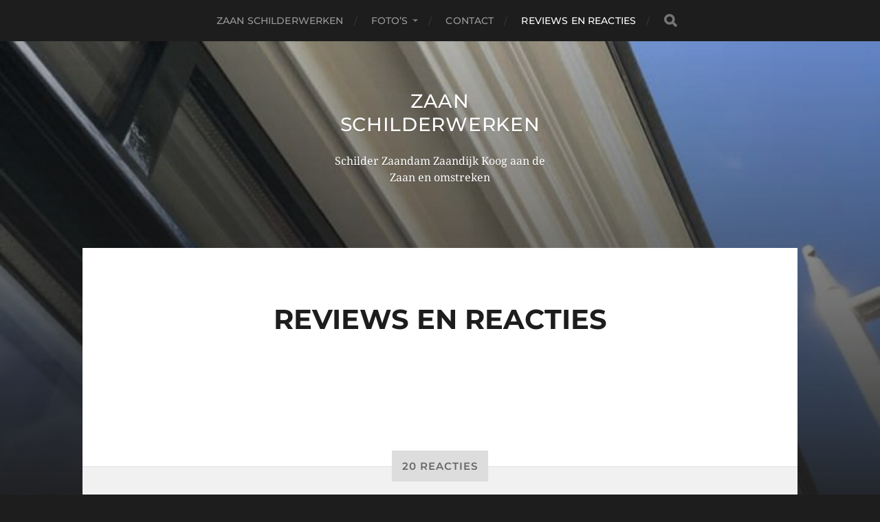

--- FILE ---
content_type: text/html; charset=UTF-8
request_url: https://www.zaanschilderwerken.nl/reviews/?replytocom=7
body_size: 10217
content:
<!DOCTYPE html>

<html class="no-js" lang="nl">

	<head profile="http://gmpg.org/xfn/11">
		
		<meta http-equiv="Content-Type" content="text/html; charset=UTF-8" />
		<meta name="viewport" content="width=device-width, initial-scale=1.0, maximum-scale=1.0, user-scalable=no" >
		 
		<title>Reviews en reacties &#8211; Zaan Schilderwerken</title>
<meta name='robots' content='max-image-preview:large, noindex, follow' />
<script>document.documentElement.className = document.documentElement.className.replace("no-js","js");</script>
<link rel="alternate" type="application/rss+xml" title="Zaan Schilderwerken &raquo; feed" href="https://www.zaanschilderwerken.nl/feed/" />
<link rel="alternate" type="application/rss+xml" title="Zaan Schilderwerken &raquo; reactiesfeed" href="https://www.zaanschilderwerken.nl/comments/feed/" />
<link rel="alternate" type="application/rss+xml" title="Zaan Schilderwerken &raquo; Reviews en reacties reactiesfeed" href="https://www.zaanschilderwerken.nl/reviews/feed/" />
<script type="text/javascript">
window._wpemojiSettings = {"baseUrl":"https:\/\/s.w.org\/images\/core\/emoji\/14.0.0\/72x72\/","ext":".png","svgUrl":"https:\/\/s.w.org\/images\/core\/emoji\/14.0.0\/svg\/","svgExt":".svg","source":{"concatemoji":"https:\/\/www.zaanschilderwerken.nl\/wp-includes\/js\/wp-emoji-release.min.js?ver=6.1.9"}};
/*! This file is auto-generated */
!function(e,a,t){var n,r,o,i=a.createElement("canvas"),p=i.getContext&&i.getContext("2d");function s(e,t){var a=String.fromCharCode,e=(p.clearRect(0,0,i.width,i.height),p.fillText(a.apply(this,e),0,0),i.toDataURL());return p.clearRect(0,0,i.width,i.height),p.fillText(a.apply(this,t),0,0),e===i.toDataURL()}function c(e){var t=a.createElement("script");t.src=e,t.defer=t.type="text/javascript",a.getElementsByTagName("head")[0].appendChild(t)}for(o=Array("flag","emoji"),t.supports={everything:!0,everythingExceptFlag:!0},r=0;r<o.length;r++)t.supports[o[r]]=function(e){if(p&&p.fillText)switch(p.textBaseline="top",p.font="600 32px Arial",e){case"flag":return s([127987,65039,8205,9895,65039],[127987,65039,8203,9895,65039])?!1:!s([55356,56826,55356,56819],[55356,56826,8203,55356,56819])&&!s([55356,57332,56128,56423,56128,56418,56128,56421,56128,56430,56128,56423,56128,56447],[55356,57332,8203,56128,56423,8203,56128,56418,8203,56128,56421,8203,56128,56430,8203,56128,56423,8203,56128,56447]);case"emoji":return!s([129777,127995,8205,129778,127999],[129777,127995,8203,129778,127999])}return!1}(o[r]),t.supports.everything=t.supports.everything&&t.supports[o[r]],"flag"!==o[r]&&(t.supports.everythingExceptFlag=t.supports.everythingExceptFlag&&t.supports[o[r]]);t.supports.everythingExceptFlag=t.supports.everythingExceptFlag&&!t.supports.flag,t.DOMReady=!1,t.readyCallback=function(){t.DOMReady=!0},t.supports.everything||(n=function(){t.readyCallback()},a.addEventListener?(a.addEventListener("DOMContentLoaded",n,!1),e.addEventListener("load",n,!1)):(e.attachEvent("onload",n),a.attachEvent("onreadystatechange",function(){"complete"===a.readyState&&t.readyCallback()})),(e=t.source||{}).concatemoji?c(e.concatemoji):e.wpemoji&&e.twemoji&&(c(e.twemoji),c(e.wpemoji)))}(window,document,window._wpemojiSettings);
</script>
<style type="text/css">
img.wp-smiley,
img.emoji {
	display: inline !important;
	border: none !important;
	box-shadow: none !important;
	height: 1em !important;
	width: 1em !important;
	margin: 0 0.07em !important;
	vertical-align: -0.1em !important;
	background: none !important;
	padding: 0 !important;
}
</style>
			<style type="text/css">
		</style>
		<link rel='stylesheet' id='sgr-css' href='https://www.zaanschilderwerken.nl/wp-content/plugins/simple-google-recaptcha/sgr.css?ver=1713926041' type='text/css' media='all' />
<link rel='stylesheet' id='wp-block-library-css' href='https://www.zaanschilderwerken.nl/wp-includes/css/dist/block-library/style.min.css?ver=6.1.9' type='text/css' media='all' />
<link rel='stylesheet' id='classic-theme-styles-css' href='https://www.zaanschilderwerken.nl/wp-includes/css/classic-themes.min.css?ver=1' type='text/css' media='all' />
<style id='global-styles-inline-css' type='text/css'>
body{--wp--preset--color--black: #1d1d1d;--wp--preset--color--cyan-bluish-gray: #abb8c3;--wp--preset--color--white: #fff;--wp--preset--color--pale-pink: #f78da7;--wp--preset--color--vivid-red: #cf2e2e;--wp--preset--color--luminous-vivid-orange: #ff6900;--wp--preset--color--luminous-vivid-amber: #fcb900;--wp--preset--color--light-green-cyan: #7bdcb5;--wp--preset--color--vivid-green-cyan: #00d084;--wp--preset--color--pale-cyan-blue: #8ed1fc;--wp--preset--color--vivid-cyan-blue: #0693e3;--wp--preset--color--vivid-purple: #9b51e0;--wp--preset--color--accent: #3bc492;--wp--preset--color--dark-gray: #555;--wp--preset--color--light-gray: #757575;--wp--preset--gradient--vivid-cyan-blue-to-vivid-purple: linear-gradient(135deg,rgba(6,147,227,1) 0%,rgb(155,81,224) 100%);--wp--preset--gradient--light-green-cyan-to-vivid-green-cyan: linear-gradient(135deg,rgb(122,220,180) 0%,rgb(0,208,130) 100%);--wp--preset--gradient--luminous-vivid-amber-to-luminous-vivid-orange: linear-gradient(135deg,rgba(252,185,0,1) 0%,rgba(255,105,0,1) 100%);--wp--preset--gradient--luminous-vivid-orange-to-vivid-red: linear-gradient(135deg,rgba(255,105,0,1) 0%,rgb(207,46,46) 100%);--wp--preset--gradient--very-light-gray-to-cyan-bluish-gray: linear-gradient(135deg,rgb(238,238,238) 0%,rgb(169,184,195) 100%);--wp--preset--gradient--cool-to-warm-spectrum: linear-gradient(135deg,rgb(74,234,220) 0%,rgb(151,120,209) 20%,rgb(207,42,186) 40%,rgb(238,44,130) 60%,rgb(251,105,98) 80%,rgb(254,248,76) 100%);--wp--preset--gradient--blush-light-purple: linear-gradient(135deg,rgb(255,206,236) 0%,rgb(152,150,240) 100%);--wp--preset--gradient--blush-bordeaux: linear-gradient(135deg,rgb(254,205,165) 0%,rgb(254,45,45) 50%,rgb(107,0,62) 100%);--wp--preset--gradient--luminous-dusk: linear-gradient(135deg,rgb(255,203,112) 0%,rgb(199,81,192) 50%,rgb(65,88,208) 100%);--wp--preset--gradient--pale-ocean: linear-gradient(135deg,rgb(255,245,203) 0%,rgb(182,227,212) 50%,rgb(51,167,181) 100%);--wp--preset--gradient--electric-grass: linear-gradient(135deg,rgb(202,248,128) 0%,rgb(113,206,126) 100%);--wp--preset--gradient--midnight: linear-gradient(135deg,rgb(2,3,129) 0%,rgb(40,116,252) 100%);--wp--preset--duotone--dark-grayscale: url('#wp-duotone-dark-grayscale');--wp--preset--duotone--grayscale: url('#wp-duotone-grayscale');--wp--preset--duotone--purple-yellow: url('#wp-duotone-purple-yellow');--wp--preset--duotone--blue-red: url('#wp-duotone-blue-red');--wp--preset--duotone--midnight: url('#wp-duotone-midnight');--wp--preset--duotone--magenta-yellow: url('#wp-duotone-magenta-yellow');--wp--preset--duotone--purple-green: url('#wp-duotone-purple-green');--wp--preset--duotone--blue-orange: url('#wp-duotone-blue-orange');--wp--preset--font-size--small: 14px;--wp--preset--font-size--medium: 20px;--wp--preset--font-size--large: 21px;--wp--preset--font-size--x-large: 42px;--wp--preset--font-size--normal: 16px;--wp--preset--font-size--larger: 26px;--wp--preset--spacing--20: 0.44rem;--wp--preset--spacing--30: 0.67rem;--wp--preset--spacing--40: 1rem;--wp--preset--spacing--50: 1.5rem;--wp--preset--spacing--60: 2.25rem;--wp--preset--spacing--70: 3.38rem;--wp--preset--spacing--80: 5.06rem;}:where(.is-layout-flex){gap: 0.5em;}body .is-layout-flow > .alignleft{float: left;margin-inline-start: 0;margin-inline-end: 2em;}body .is-layout-flow > .alignright{float: right;margin-inline-start: 2em;margin-inline-end: 0;}body .is-layout-flow > .aligncenter{margin-left: auto !important;margin-right: auto !important;}body .is-layout-constrained > .alignleft{float: left;margin-inline-start: 0;margin-inline-end: 2em;}body .is-layout-constrained > .alignright{float: right;margin-inline-start: 2em;margin-inline-end: 0;}body .is-layout-constrained > .aligncenter{margin-left: auto !important;margin-right: auto !important;}body .is-layout-constrained > :where(:not(.alignleft):not(.alignright):not(.alignfull)){max-width: var(--wp--style--global--content-size);margin-left: auto !important;margin-right: auto !important;}body .is-layout-constrained > .alignwide{max-width: var(--wp--style--global--wide-size);}body .is-layout-flex{display: flex;}body .is-layout-flex{flex-wrap: wrap;align-items: center;}body .is-layout-flex > *{margin: 0;}:where(.wp-block-columns.is-layout-flex){gap: 2em;}.has-black-color{color: var(--wp--preset--color--black) !important;}.has-cyan-bluish-gray-color{color: var(--wp--preset--color--cyan-bluish-gray) !important;}.has-white-color{color: var(--wp--preset--color--white) !important;}.has-pale-pink-color{color: var(--wp--preset--color--pale-pink) !important;}.has-vivid-red-color{color: var(--wp--preset--color--vivid-red) !important;}.has-luminous-vivid-orange-color{color: var(--wp--preset--color--luminous-vivid-orange) !important;}.has-luminous-vivid-amber-color{color: var(--wp--preset--color--luminous-vivid-amber) !important;}.has-light-green-cyan-color{color: var(--wp--preset--color--light-green-cyan) !important;}.has-vivid-green-cyan-color{color: var(--wp--preset--color--vivid-green-cyan) !important;}.has-pale-cyan-blue-color{color: var(--wp--preset--color--pale-cyan-blue) !important;}.has-vivid-cyan-blue-color{color: var(--wp--preset--color--vivid-cyan-blue) !important;}.has-vivid-purple-color{color: var(--wp--preset--color--vivid-purple) !important;}.has-black-background-color{background-color: var(--wp--preset--color--black) !important;}.has-cyan-bluish-gray-background-color{background-color: var(--wp--preset--color--cyan-bluish-gray) !important;}.has-white-background-color{background-color: var(--wp--preset--color--white) !important;}.has-pale-pink-background-color{background-color: var(--wp--preset--color--pale-pink) !important;}.has-vivid-red-background-color{background-color: var(--wp--preset--color--vivid-red) !important;}.has-luminous-vivid-orange-background-color{background-color: var(--wp--preset--color--luminous-vivid-orange) !important;}.has-luminous-vivid-amber-background-color{background-color: var(--wp--preset--color--luminous-vivid-amber) !important;}.has-light-green-cyan-background-color{background-color: var(--wp--preset--color--light-green-cyan) !important;}.has-vivid-green-cyan-background-color{background-color: var(--wp--preset--color--vivid-green-cyan) !important;}.has-pale-cyan-blue-background-color{background-color: var(--wp--preset--color--pale-cyan-blue) !important;}.has-vivid-cyan-blue-background-color{background-color: var(--wp--preset--color--vivid-cyan-blue) !important;}.has-vivid-purple-background-color{background-color: var(--wp--preset--color--vivid-purple) !important;}.has-black-border-color{border-color: var(--wp--preset--color--black) !important;}.has-cyan-bluish-gray-border-color{border-color: var(--wp--preset--color--cyan-bluish-gray) !important;}.has-white-border-color{border-color: var(--wp--preset--color--white) !important;}.has-pale-pink-border-color{border-color: var(--wp--preset--color--pale-pink) !important;}.has-vivid-red-border-color{border-color: var(--wp--preset--color--vivid-red) !important;}.has-luminous-vivid-orange-border-color{border-color: var(--wp--preset--color--luminous-vivid-orange) !important;}.has-luminous-vivid-amber-border-color{border-color: var(--wp--preset--color--luminous-vivid-amber) !important;}.has-light-green-cyan-border-color{border-color: var(--wp--preset--color--light-green-cyan) !important;}.has-vivid-green-cyan-border-color{border-color: var(--wp--preset--color--vivid-green-cyan) !important;}.has-pale-cyan-blue-border-color{border-color: var(--wp--preset--color--pale-cyan-blue) !important;}.has-vivid-cyan-blue-border-color{border-color: var(--wp--preset--color--vivid-cyan-blue) !important;}.has-vivid-purple-border-color{border-color: var(--wp--preset--color--vivid-purple) !important;}.has-vivid-cyan-blue-to-vivid-purple-gradient-background{background: var(--wp--preset--gradient--vivid-cyan-blue-to-vivid-purple) !important;}.has-light-green-cyan-to-vivid-green-cyan-gradient-background{background: var(--wp--preset--gradient--light-green-cyan-to-vivid-green-cyan) !important;}.has-luminous-vivid-amber-to-luminous-vivid-orange-gradient-background{background: var(--wp--preset--gradient--luminous-vivid-amber-to-luminous-vivid-orange) !important;}.has-luminous-vivid-orange-to-vivid-red-gradient-background{background: var(--wp--preset--gradient--luminous-vivid-orange-to-vivid-red) !important;}.has-very-light-gray-to-cyan-bluish-gray-gradient-background{background: var(--wp--preset--gradient--very-light-gray-to-cyan-bluish-gray) !important;}.has-cool-to-warm-spectrum-gradient-background{background: var(--wp--preset--gradient--cool-to-warm-spectrum) !important;}.has-blush-light-purple-gradient-background{background: var(--wp--preset--gradient--blush-light-purple) !important;}.has-blush-bordeaux-gradient-background{background: var(--wp--preset--gradient--blush-bordeaux) !important;}.has-luminous-dusk-gradient-background{background: var(--wp--preset--gradient--luminous-dusk) !important;}.has-pale-ocean-gradient-background{background: var(--wp--preset--gradient--pale-ocean) !important;}.has-electric-grass-gradient-background{background: var(--wp--preset--gradient--electric-grass) !important;}.has-midnight-gradient-background{background: var(--wp--preset--gradient--midnight) !important;}.has-small-font-size{font-size: var(--wp--preset--font-size--small) !important;}.has-medium-font-size{font-size: var(--wp--preset--font-size--medium) !important;}.has-large-font-size{font-size: var(--wp--preset--font-size--large) !important;}.has-x-large-font-size{font-size: var(--wp--preset--font-size--x-large) !important;}
.wp-block-navigation a:where(:not(.wp-element-button)){color: inherit;}
:where(.wp-block-columns.is-layout-flex){gap: 2em;}
.wp-block-pullquote{font-size: 1.5em;line-height: 1.6;}
</style>
<link rel='stylesheet' id='contact-form-7-css' href='https://www.zaanschilderwerken.nl/wp-content/plugins/contact-form-7/includes/css/styles.css?ver=5.7.7' type='text/css' media='all' />
<link rel='stylesheet' id='fts-feeds-css' href='https://www.zaanschilderwerken.nl/wp-content/plugins/feed-them-social/feeds/css/styles.css?ver=3.0.2' type='text/css' media='' />
<link rel='stylesheet' id='wp_review-style-css' href='https://www.zaanschilderwerken.nl/wp-content/plugins/wp-review/public/css/wp-review.css?ver=5.3.5' type='text/css' media='all' />
<link rel='stylesheet' id='hitchcock_google_fonts-css' href='https://www.zaanschilderwerken.nl/wp-content/themes/hitchcock/assets/css/fonts.css?ver=6.1.9' type='text/css' media='all' />
<link rel='stylesheet' id='hitchcock_fontawesome-css' href='https://www.zaanschilderwerken.nl/wp-content/themes/hitchcock/assets/fonts/font-awesome/css/font-awesome.css?ver=2.2.1' type='text/css' media='all' />
<link rel='stylesheet' id='hitchcock_style-css' href='https://www.zaanschilderwerken.nl/wp-content/themes/hitchcock/style.css?ver=2.2.1' type='text/css' media='all' />
<style id='hitchcock_style-inline-css' type='text/css'>
input[type="submit"], input[type="button"], input[type="reset"], :root .has-accent-background-color, .button, :root .wp-block-file__button, :root .wp-block-button__link, :root .wp-block-search__button, .page-links a:hover, .form-submit #submit, #infinite-handle:hover, .nav-toggle.active .bar, .social-menu a:hover { background-color:#006b17; }input:focus, textarea:focus { border-color:#006b17; }a, .blog-title a:hover, .post-content p.pull, :root .has-accent-color, .comments .pingbacks li a:hover, .comment-header h4 a:hover, .comment-title .url:hover, .archive-nav a:hover, .credits p:first-child a:hover, .mobile-menu a:hover, :root .is-style-outline .wp-block-button__link, :root .wp-block-button__link.is-style-outline { color:#006b17; }
</style>
<script type='text/javascript' src='https://www.zaanschilderwerken.nl/wp-includes/js/jquery/jquery.min.js?ver=3.6.1' id='jquery-core-js'></script>
<script type='text/javascript' src='https://www.zaanschilderwerken.nl/wp-includes/js/jquery/jquery-migrate.min.js?ver=3.3.2' id='jquery-migrate-js'></script>
<script type='text/javascript' id='fts_encrypt_script-js-extra'>
/* <![CDATA[ */
var ftsAjaxEncrypt = {"ajaxurl":"https:\/\/www.zaanschilderwerken.nl\/wp-admin\/admin-ajax.php","nonce":"06658f280c"};
var ftsAjaxEncrypt = {"ajaxurl":"https:\/\/www.zaanschilderwerken.nl\/wp-admin\/admin-ajax.php","nonce":"06658f280c"};
/* ]]> */
</script>
<script type='text/javascript' src='https://www.zaanschilderwerken.nl/wp-content/plugins/feed-them-social/admin/js/encrypt.js?ver=3.0.2' id='fts_encrypt_script-js'></script>
<script type='text/javascript' id='sgr-js-extra'>
/* <![CDATA[ */
var sgr = {"sgr_site_key":""};
/* ]]> */
</script>
<script type='text/javascript' src='https://www.zaanschilderwerken.nl/wp-content/plugins/simple-google-recaptcha/sgr.js?ver=1713926041' id='sgr-js'></script>
<script type='text/javascript' id='fts-global-js-extra'>
/* <![CDATA[ */
var fts_twitter_ajax = {"ajax_url":"https:\/\/www.zaanschilderwerken.nl\/wp-admin\/admin-ajax.php"};
var fts_twitter_ajax = {"ajax_url":"https:\/\/www.zaanschilderwerken.nl\/wp-admin\/admin-ajax.php"};
/* ]]> */
</script>
<script type='text/javascript' src='https://www.zaanschilderwerken.nl/wp-content/plugins/feed-them-social/feeds/js/fts-global.js?ver=3.0.2' id='fts-global-js'></script>
<script type='text/javascript' src='https://www.zaanschilderwerken.nl/wp-content/themes/hitchcock/assets/js/flexslider.js?ver=2.2.1' id='hitchcock_flexslider-js'></script>
<script type='text/javascript' src='https://www.zaanschilderwerken.nl/wp-content/themes/hitchcock/assets/js/doubletaptogo.js?ver=2.2.1' id='hitchcock_doubletaptogo-js'></script>
<script type='text/javascript' src='https://www.zaanschilderwerken.nl/wp-content/themes/hitchcock/assets/js/global.js?ver=2.2.1' id='hitchcock_global-js'></script>
<link rel="https://api.w.org/" href="https://www.zaanschilderwerken.nl/wp-json/" /><link rel="alternate" type="application/json" href="https://www.zaanschilderwerken.nl/wp-json/wp/v2/pages/138" /><link rel="EditURI" type="application/rsd+xml" title="RSD" href="https://www.zaanschilderwerken.nl/xmlrpc.php?rsd" />
<link rel="wlwmanifest" type="application/wlwmanifest+xml" href="https://www.zaanschilderwerken.nl/wp-includes/wlwmanifest.xml" />
<meta name="generator" content="WordPress 6.1.9" />
<link rel="canonical" href="https://www.zaanschilderwerken.nl/reviews/" />
<link rel='shortlink' href='https://www.zaanschilderwerken.nl/?p=138' />
<link rel="alternate" type="application/json+oembed" href="https://www.zaanschilderwerken.nl/wp-json/oembed/1.0/embed?url=https%3A%2F%2Fwww.zaanschilderwerken.nl%2Freviews%2F" />
<link rel="alternate" type="text/xml+oembed" href="https://www.zaanschilderwerken.nl/wp-json/oembed/1.0/embed?url=https%3A%2F%2Fwww.zaanschilderwerken.nl%2Freviews%2F&#038;format=xml" />
<link rel="icon" href="https://www.zaanschilderwerken.nl/wp-content/uploads/cropped-LogoZaan-32x32.jpg" sizes="32x32" />
<link rel="icon" href="https://www.zaanschilderwerken.nl/wp-content/uploads/cropped-LogoZaan-192x192.jpg" sizes="192x192" />
<link rel="apple-touch-icon" href="https://www.zaanschilderwerken.nl/wp-content/uploads/cropped-LogoZaan-180x180.jpg" />
<meta name="msapplication-TileImage" content="https://www.zaanschilderwerken.nl/wp-content/uploads/cropped-LogoZaan-270x270.jpg" />
	
	</head>
	
	<body data-rsssl=1 class="page-template-default page page-id-138 post single">

		<svg xmlns="http://www.w3.org/2000/svg" viewBox="0 0 0 0" width="0" height="0" focusable="false" role="none" style="visibility: hidden; position: absolute; left: -9999px; overflow: hidden;" ><defs><filter id="wp-duotone-dark-grayscale"><feColorMatrix color-interpolation-filters="sRGB" type="matrix" values=" .299 .587 .114 0 0 .299 .587 .114 0 0 .299 .587 .114 0 0 .299 .587 .114 0 0 " /><feComponentTransfer color-interpolation-filters="sRGB" ><feFuncR type="table" tableValues="0 0.49803921568627" /><feFuncG type="table" tableValues="0 0.49803921568627" /><feFuncB type="table" tableValues="0 0.49803921568627" /><feFuncA type="table" tableValues="1 1" /></feComponentTransfer><feComposite in2="SourceGraphic" operator="in" /></filter></defs></svg><svg xmlns="http://www.w3.org/2000/svg" viewBox="0 0 0 0" width="0" height="0" focusable="false" role="none" style="visibility: hidden; position: absolute; left: -9999px; overflow: hidden;" ><defs><filter id="wp-duotone-grayscale"><feColorMatrix color-interpolation-filters="sRGB" type="matrix" values=" .299 .587 .114 0 0 .299 .587 .114 0 0 .299 .587 .114 0 0 .299 .587 .114 0 0 " /><feComponentTransfer color-interpolation-filters="sRGB" ><feFuncR type="table" tableValues="0 1" /><feFuncG type="table" tableValues="0 1" /><feFuncB type="table" tableValues="0 1" /><feFuncA type="table" tableValues="1 1" /></feComponentTransfer><feComposite in2="SourceGraphic" operator="in" /></filter></defs></svg><svg xmlns="http://www.w3.org/2000/svg" viewBox="0 0 0 0" width="0" height="0" focusable="false" role="none" style="visibility: hidden; position: absolute; left: -9999px; overflow: hidden;" ><defs><filter id="wp-duotone-purple-yellow"><feColorMatrix color-interpolation-filters="sRGB" type="matrix" values=" .299 .587 .114 0 0 .299 .587 .114 0 0 .299 .587 .114 0 0 .299 .587 .114 0 0 " /><feComponentTransfer color-interpolation-filters="sRGB" ><feFuncR type="table" tableValues="0.54901960784314 0.98823529411765" /><feFuncG type="table" tableValues="0 1" /><feFuncB type="table" tableValues="0.71764705882353 0.25490196078431" /><feFuncA type="table" tableValues="1 1" /></feComponentTransfer><feComposite in2="SourceGraphic" operator="in" /></filter></defs></svg><svg xmlns="http://www.w3.org/2000/svg" viewBox="0 0 0 0" width="0" height="0" focusable="false" role="none" style="visibility: hidden; position: absolute; left: -9999px; overflow: hidden;" ><defs><filter id="wp-duotone-blue-red"><feColorMatrix color-interpolation-filters="sRGB" type="matrix" values=" .299 .587 .114 0 0 .299 .587 .114 0 0 .299 .587 .114 0 0 .299 .587 .114 0 0 " /><feComponentTransfer color-interpolation-filters="sRGB" ><feFuncR type="table" tableValues="0 1" /><feFuncG type="table" tableValues="0 0.27843137254902" /><feFuncB type="table" tableValues="0.5921568627451 0.27843137254902" /><feFuncA type="table" tableValues="1 1" /></feComponentTransfer><feComposite in2="SourceGraphic" operator="in" /></filter></defs></svg><svg xmlns="http://www.w3.org/2000/svg" viewBox="0 0 0 0" width="0" height="0" focusable="false" role="none" style="visibility: hidden; position: absolute; left: -9999px; overflow: hidden;" ><defs><filter id="wp-duotone-midnight"><feColorMatrix color-interpolation-filters="sRGB" type="matrix" values=" .299 .587 .114 0 0 .299 .587 .114 0 0 .299 .587 .114 0 0 .299 .587 .114 0 0 " /><feComponentTransfer color-interpolation-filters="sRGB" ><feFuncR type="table" tableValues="0 0" /><feFuncG type="table" tableValues="0 0.64705882352941" /><feFuncB type="table" tableValues="0 1" /><feFuncA type="table" tableValues="1 1" /></feComponentTransfer><feComposite in2="SourceGraphic" operator="in" /></filter></defs></svg><svg xmlns="http://www.w3.org/2000/svg" viewBox="0 0 0 0" width="0" height="0" focusable="false" role="none" style="visibility: hidden; position: absolute; left: -9999px; overflow: hidden;" ><defs><filter id="wp-duotone-magenta-yellow"><feColorMatrix color-interpolation-filters="sRGB" type="matrix" values=" .299 .587 .114 0 0 .299 .587 .114 0 0 .299 .587 .114 0 0 .299 .587 .114 0 0 " /><feComponentTransfer color-interpolation-filters="sRGB" ><feFuncR type="table" tableValues="0.78039215686275 1" /><feFuncG type="table" tableValues="0 0.94901960784314" /><feFuncB type="table" tableValues="0.35294117647059 0.47058823529412" /><feFuncA type="table" tableValues="1 1" /></feComponentTransfer><feComposite in2="SourceGraphic" operator="in" /></filter></defs></svg><svg xmlns="http://www.w3.org/2000/svg" viewBox="0 0 0 0" width="0" height="0" focusable="false" role="none" style="visibility: hidden; position: absolute; left: -9999px; overflow: hidden;" ><defs><filter id="wp-duotone-purple-green"><feColorMatrix color-interpolation-filters="sRGB" type="matrix" values=" .299 .587 .114 0 0 .299 .587 .114 0 0 .299 .587 .114 0 0 .299 .587 .114 0 0 " /><feComponentTransfer color-interpolation-filters="sRGB" ><feFuncR type="table" tableValues="0.65098039215686 0.40392156862745" /><feFuncG type="table" tableValues="0 1" /><feFuncB type="table" tableValues="0.44705882352941 0.4" /><feFuncA type="table" tableValues="1 1" /></feComponentTransfer><feComposite in2="SourceGraphic" operator="in" /></filter></defs></svg><svg xmlns="http://www.w3.org/2000/svg" viewBox="0 0 0 0" width="0" height="0" focusable="false" role="none" style="visibility: hidden; position: absolute; left: -9999px; overflow: hidden;" ><defs><filter id="wp-duotone-blue-orange"><feColorMatrix color-interpolation-filters="sRGB" type="matrix" values=" .299 .587 .114 0 0 .299 .587 .114 0 0 .299 .587 .114 0 0 .299 .587 .114 0 0 " /><feComponentTransfer color-interpolation-filters="sRGB" ><feFuncR type="table" tableValues="0.098039215686275 1" /><feFuncG type="table" tableValues="0 0.66274509803922" /><feFuncB type="table" tableValues="0.84705882352941 0.41960784313725" /><feFuncA type="table" tableValues="1 1" /></feComponentTransfer><feComposite in2="SourceGraphic" operator="in" /></filter></defs></svg>
		<a class="skip-link button" href="#site-content">Ga naar de inhoud</a>
		
		<div class="navigation">
			
			<div class="section-inner">
				
				<ul class="main-menu">
																		
					<li id="menu-item-16" class="menu-item menu-item-type-post_type menu-item-object-page menu-item-home menu-item-16"><a href="https://www.zaanschilderwerken.nl/">Zaan Schilderwerken</a></li>
<li id="menu-item-14" class="menu-item menu-item-type-post_type menu-item-object-page menu-item-has-children menu-item-14"><a href="https://www.zaanschilderwerken.nl/fotos/">Foto&#8217;s</a>
<ul class="sub-menu">
	<li id="menu-item-110" class="menu-item menu-item-type-post_type menu-item-object-page menu-item-110"><a href="https://www.zaanschilderwerken.nl/fotos/amsterdam/">Amsterdam</a></li>
	<li id="menu-item-114" class="menu-item menu-item-type-post_type menu-item-object-page menu-item-114"><a href="https://www.zaanschilderwerken.nl/fotos/behang/">Behang</a></li>
	<li id="menu-item-123" class="menu-item menu-item-type-post_type menu-item-object-page menu-item-123"><a href="https://www.zaanschilderwerken.nl/fotos/buitenwerk/">Buitenwerk</a></li>
	<li id="menu-item-103" class="menu-item menu-item-type-post_type menu-item-object-page menu-item-103"><a href="https://www.zaanschilderwerken.nl/fotos/binnenwerk/">Binnenwerk</a></li>
	<li id="menu-item-120" class="menu-item menu-item-type-post_type menu-item-object-page menu-item-120"><a href="https://www.zaanschilderwerken.nl/fotos/decoratief/">Decoratieve techniek</a></li>
	<li id="menu-item-136" class="menu-item menu-item-type-post_type menu-item-object-page menu-item-136"><a href="https://www.zaanschilderwerken.nl/fotos/spuitwerk/">Spuitwerk</a></li>
	<li id="menu-item-115" class="menu-item menu-item-type-post_type menu-item-object-page menu-item-115"><a href="https://www.zaanschilderwerken.nl/fotos/squashbaan/">Squashbaan</a></li>
</ul>
</li>
<li id="menu-item-35" class="menu-item menu-item-type-post_type menu-item-object-page menu-item-35"><a href="https://www.zaanschilderwerken.nl/contactformulier/">Contact</a></li>
<li id="menu-item-139" class="menu-item menu-item-type-post_type menu-item-object-page current-menu-item page_item page-item-138 current_page_item menu-item-139"><a href="https://www.zaanschilderwerken.nl/reviews/" aria-current="page">Reviews en reacties</a></li>
					
					<li class="header-search">
						
<form method="get" class="search-form" id="search-form-6975f75b014a7" action="https://www.zaanschilderwerken.nl/">
	<input type="search" class="search-field" placeholder="Zoekformulier" name="s" id="search-field-6975f75b014a9" /> 
	<button type="submit" class="search-button">
		<span class="screen-reader-text">Zoeken</span>
		<div class="fa fw fa-search"></div>
	</button>
</form>					</li>
					
				</ul>
				
			</div><!-- .section-inner -->
			
			<button type="button" class="nav-toggle">
					
				<div class="bars">
					<div class="bar"></div>
					<div class="bar"></div>
					<div class="bar"></div>
				</div>
				
			</button><!-- .nav-toggle -->
			
			<div class="mobile-navigation">
			
				<ul class="mobile-menu">
																			
					<li class="menu-item menu-item-type-post_type menu-item-object-page menu-item-home menu-item-16"><a href="https://www.zaanschilderwerken.nl/">Zaan Schilderwerken</a></li>
<li class="menu-item menu-item-type-post_type menu-item-object-page menu-item-has-children menu-item-14"><a href="https://www.zaanschilderwerken.nl/fotos/">Foto&#8217;s</a>
<ul class="sub-menu">
	<li class="menu-item menu-item-type-post_type menu-item-object-page menu-item-110"><a href="https://www.zaanschilderwerken.nl/fotos/amsterdam/">Amsterdam</a></li>
	<li class="menu-item menu-item-type-post_type menu-item-object-page menu-item-114"><a href="https://www.zaanschilderwerken.nl/fotos/behang/">Behang</a></li>
	<li class="menu-item menu-item-type-post_type menu-item-object-page menu-item-123"><a href="https://www.zaanschilderwerken.nl/fotos/buitenwerk/">Buitenwerk</a></li>
	<li class="menu-item menu-item-type-post_type menu-item-object-page menu-item-103"><a href="https://www.zaanschilderwerken.nl/fotos/binnenwerk/">Binnenwerk</a></li>
	<li class="menu-item menu-item-type-post_type menu-item-object-page menu-item-120"><a href="https://www.zaanschilderwerken.nl/fotos/decoratief/">Decoratieve techniek</a></li>
	<li class="menu-item menu-item-type-post_type menu-item-object-page menu-item-136"><a href="https://www.zaanschilderwerken.nl/fotos/spuitwerk/">Spuitwerk</a></li>
	<li class="menu-item menu-item-type-post_type menu-item-object-page menu-item-115"><a href="https://www.zaanschilderwerken.nl/fotos/squashbaan/">Squashbaan</a></li>
</ul>
</li>
<li class="menu-item menu-item-type-post_type menu-item-object-page menu-item-35"><a href="https://www.zaanschilderwerken.nl/contactformulier/">Contact</a></li>
<li class="menu-item menu-item-type-post_type menu-item-object-page current-menu-item page_item page-item-138 current_page_item menu-item-139"><a href="https://www.zaanschilderwerken.nl/reviews/" aria-current="page">Reviews en reacties</a></li>
					
				</ul>
				
				
<form method="get" class="search-form" id="search-form-6975f75b01bf3" action="https://www.zaanschilderwerken.nl/">
	<input type="search" class="search-field" placeholder="Zoekformulier" name="s" id="search-field-6975f75b01bf5" /> 
	<button type="submit" class="search-button">
		<span class="screen-reader-text">Zoeken</span>
		<div class="fa fw fa-search"></div>
	</button>
</form>			
			</div><!-- .mobile-navigation -->
			
		</div><!-- .navigation -->

				
		<div class="header-image" style="background-image: url( https://www.zaanschilderwerken.nl/wp-content/uploads/cropped-Detail-raamwerk.jpg );"></div>
	
		<div class="header section-inner">
		
				
			<div class="blog-title">
									<a href="https://www.zaanschilderwerken.nl" rel="home">Zaan Schilderwerken</a>
							</div>
			
							<div class="blog-description"><p>Schilder Zaandam Zaandijk Koog aan de Zaan en omstreken</p>
</div>
						
						
		</div><!-- .header -->

		<main id="site-content">
		<div class="content section-inner">
		
			<div id="post-138" class="single single-post post-138 page type-page status-publish hentry">
				
				<div class="post-container">
					
											
										
					<div class="post-header">

												
						<h1 class="post-title">Reviews en reacties</h1>						
					</div>
					
					<div class="post-inner">
							
						<div class="post-content entry-content">
													</div><!-- .post-content -->
						
						
											
					</div><!-- .post-inner -->
					
					
	<div class="comments-container">
		
			
			<div class="comments-inner">
			
				<a name="comments"></a>
				
				<h3 class="comments-title">
					
					<div class="inner">
				
						20 Reacties					
					</div>
					
				</h3>
			
				<div class="comments">
			
					<ol class="commentlist">
					    		<li class="comment even thread-even depth-1" id="li-comment-7">
		
			<div id="comment-7" class="comment">
				
				<h4 class="comment-title">
					Dennis					<span><a class="comment-date-link" href="https://www.zaanschilderwerken.nl/reviews/#comment-7">17 juli 2017</a>
										</span>
				</h4>
										
				<div class="comment-content post-content">
				
					<p>Kwaliteit helemaal super, kan weer jaren vooruit!</p>
					
				</div><!-- .comment-content -->
				
				<div class="comment-actions">
								
					<a rel='nofollow' class='comment-reply-link' href='https://www.zaanschilderwerken.nl/reviews/?replytocom=7#respond' data-commentid="7" data-postid="138" data-belowelement="comment-7" data-respondelement="respond" data-replyto="Antwoord op Dennis" aria-label='Antwoord op Dennis'>Antwoorden</a>									
				</div><!-- .comment-actions -->
											
			</div><!-- .comment-## -->
					
		</li><!-- #comment-## -->
		<li class="comment odd alt thread-odd thread-alt depth-1" id="li-comment-8">
		
			<div id="comment-8" class="comment">
				
				<h4 class="comment-title">
					Frank Kuipers					<span><a class="comment-date-link" href="https://www.zaanschilderwerken.nl/reviews/#comment-8">18 juli 2017</a>
										</span>
				</h4>
										
				<div class="comment-content post-content">
				
					<p>Mijn vriendin en ik hebben ons hele huis van binnen laten schilderen door Zaan Schilderwerken. Wij zijn zeer tevreden over het resultaat. Leuke, hardwerkende mannen. Zeer goede prijs-kwaliteitverhouding.</p>
					
				</div><!-- .comment-content -->
				
				<div class="comment-actions">
								
					<a rel='nofollow' class='comment-reply-link' href='https://www.zaanschilderwerken.nl/reviews/?replytocom=8#respond' data-commentid="8" data-postid="138" data-belowelement="comment-8" data-respondelement="respond" data-replyto="Antwoord op Frank Kuipers" aria-label='Antwoord op Frank Kuipers'>Antwoorden</a>									
				</div><!-- .comment-actions -->
											
			</div><!-- .comment-## -->
					
		</li><!-- #comment-## -->
		<li class="comment even thread-even depth-1" id="li-comment-9">
		
			<div id="comment-9" class="comment">
				
				<h4 class="comment-title">
					Danny en José Schaak					<span><a class="comment-date-link" href="https://www.zaanschilderwerken.nl/reviews/#comment-9">19 juli 2017</a>
										</span>
				</h4>
										
				<div class="comment-content post-content">
				
					<p>De mannen hebben bij ons al het houtwerk buitenom geschilderd! Een hele klus want er zaten dikke lagen lak op de kozijnen. Na een dag föhnen en krabben was alles al kaal. Binnen drie dagen zag ons huis er top uit!!!<br />
Hardwerkende jongens, echte toppers!! Bedankt!</p>
					
				</div><!-- .comment-content -->
				
				<div class="comment-actions">
								
					<a rel='nofollow' class='comment-reply-link' href='https://www.zaanschilderwerken.nl/reviews/?replytocom=9#respond' data-commentid="9" data-postid="138" data-belowelement="comment-9" data-respondelement="respond" data-replyto="Antwoord op Danny en José Schaak" aria-label='Antwoord op Danny en José Schaak'>Antwoorden</a>									
				</div><!-- .comment-actions -->
											
			</div><!-- .comment-## -->
					
		</li><!-- #comment-## -->
		<li class="comment odd alt thread-odd thread-alt depth-1" id="li-comment-10">
		
			<div id="comment-10" class="comment">
				
				<h4 class="comment-title">
					rick					<span><a class="comment-date-link" href="https://www.zaanschilderwerken.nl/reviews/#comment-10">30 juli 2017</a>
										</span>
				</h4>
										
				<div class="comment-content post-content">
				
					<p>Ons huis laten schilderen door deze mannen.</p>
<p>Wat een kwaliteit leveren zij tegen een scherpe prijs!</p>
<p>We zijn ontzettend blij met het eind resultaat!</p>
<p>Bedankt jongens !!!</p>
					
				</div><!-- .comment-content -->
				
				<div class="comment-actions">
								
					<a rel='nofollow' class='comment-reply-link' href='https://www.zaanschilderwerken.nl/reviews/?replytocom=10#respond' data-commentid="10" data-postid="138" data-belowelement="comment-10" data-respondelement="respond" data-replyto="Antwoord op rick" aria-label='Antwoord op rick'>Antwoorden</a>									
				</div><!-- .comment-actions -->
											
			</div><!-- .comment-## -->
					
		<ul class="children">
		<li class="comment even depth-2" id="li-comment-23">
		
			<div id="comment-23" class="comment">
				
				<h4 class="comment-title">
					Lyda Smit					<span><a class="comment-date-link" href="https://www.zaanschilderwerken.nl/reviews/#comment-23">12 januari 2021</a>
										</span>
				</h4>
										
				<div class="comment-content post-content">
				
					<p>Onze frontjes van de keuken laten spuiten, prachtig geworden. Super blij met het resultaat.</p>
					
				</div><!-- .comment-content -->
				
				<div class="comment-actions">
								
					<a rel='nofollow' class='comment-reply-link' href='https://www.zaanschilderwerken.nl/reviews/?replytocom=23#respond' data-commentid="23" data-postid="138" data-belowelement="comment-23" data-respondelement="respond" data-replyto="Antwoord op Lyda Smit" aria-label='Antwoord op Lyda Smit'>Antwoorden</a>									
				</div><!-- .comment-actions -->
											
			</div><!-- .comment-## -->
					
		</li><!-- #comment-## -->
</ul><!-- .children -->
</li><!-- #comment-## -->
		<li class="comment odd alt thread-even depth-1" id="li-comment-11">
		
			<div id="comment-11" class="comment">
				
				<h4 class="comment-title">
					Jaap en Tonny Huisman					<span><a class="comment-date-link" href="https://www.zaanschilderwerken.nl/reviews/#comment-11">12 augustus 2017</a>
										</span>
				</h4>
										
				<div class="comment-content post-content">
				
					<p>Keurig schilderwerk geleverd. Goede service. Zijn zeer tevreden over het eindresultaat.</p>
					
				</div><!-- .comment-content -->
				
				<div class="comment-actions">
								
					<a rel='nofollow' class='comment-reply-link' href='https://www.zaanschilderwerken.nl/reviews/?replytocom=11#respond' data-commentid="11" data-postid="138" data-belowelement="comment-11" data-respondelement="respond" data-replyto="Antwoord op Jaap en Tonny Huisman" aria-label='Antwoord op Jaap en Tonny Huisman'>Antwoorden</a>									
				</div><!-- .comment-actions -->
											
			</div><!-- .comment-## -->
					
		</li><!-- #comment-## -->
		<li class="comment even thread-odd thread-alt depth-1" id="li-comment-12">
		
			<div id="comment-12" class="comment">
				
				<h4 class="comment-title">
					Dick de Rooij					<span><a class="comment-date-link" href="https://www.zaanschilderwerken.nl/reviews/#comment-12">11 december 2017</a>
										</span>
				</h4>
										
				<div class="comment-content post-content">
				
					<p>Hebben onze dakkapellen en alle boeidelen laten schilderen door Zaan Schilderwerken binnen 3 dagen zag ons huis er weer toppie uit !! bedankt!</p>
					
				</div><!-- .comment-content -->
				
				<div class="comment-actions">
								
					<a rel='nofollow' class='comment-reply-link' href='https://www.zaanschilderwerken.nl/reviews/?replytocom=12#respond' data-commentid="12" data-postid="138" data-belowelement="comment-12" data-respondelement="respond" data-replyto="Antwoord op Dick de Rooij" aria-label='Antwoord op Dick de Rooij'>Antwoorden</a>									
				</div><!-- .comment-actions -->
											
			</div><!-- .comment-## -->
					
		</li><!-- #comment-## -->
		<li class="comment odd alt thread-even depth-1" id="li-comment-13">
		
			<div id="comment-13" class="comment">
				
				<h4 class="comment-title">
					Francisco Alvarez Ruiz					<span><a class="comment-date-link" href="https://www.zaanschilderwerken.nl/reviews/#comment-13">3 januari 2018</a>
										</span>
				</h4>
										
				<div class="comment-content post-content">
				
					<p>Het heeft even geduurd voordat ik deze review heb geplaatst, maar in oktober 2016 heeft Zaan Schilderwerken bij ons de gehele woonhuis geschilderd. In de sectie buitenwerk op hun internet site kan je bijvoorbeeld een foto vinden van ons geschilderde nieuwe schuur. Verder op facebook vind je ook meerdere foto&#8217;s van het schilderwerk. Heb later ook mensen aan de deur gehad die vroegen wie het schilderbedrijf was en of wij tevreden waren met de service en uiteindelijk het resultaat. We hebben die positief kunnen beantwoorden en hun ook gerust naar Zaan Schilderwerken verwezen. Wij willen nu het gehele huis aan de binnenkant laten verven en we zullen Zaan Schilderwerken ook vragen om de klus op te nemen en hiervoor een offerte te maken.</p>
					
				</div><!-- .comment-content -->
				
				<div class="comment-actions">
								
					<a rel='nofollow' class='comment-reply-link' href='https://www.zaanschilderwerken.nl/reviews/?replytocom=13#respond' data-commentid="13" data-postid="138" data-belowelement="comment-13" data-respondelement="respond" data-replyto="Antwoord op Francisco Alvarez Ruiz" aria-label='Antwoord op Francisco Alvarez Ruiz'>Antwoorden</a>									
				</div><!-- .comment-actions -->
											
			</div><!-- .comment-## -->
					
		</li><!-- #comment-## -->
		<li class="comment even thread-odd thread-alt depth-1" id="li-comment-14">
		
			<div id="comment-14" class="comment">
				
				<h4 class="comment-title">
					Niels					<span><a class="comment-date-link" href="https://www.zaanschilderwerken.nl/reviews/#comment-14">13 februari 2018</a>
										</span>
				</h4>
										
				<div class="comment-content post-content">
				
					<p>Gehele woning in de latex laten spuiten, het ziet er super strak uit en de mannen waren zeer vriendelijk!</p>
					
				</div><!-- .comment-content -->
				
				<div class="comment-actions">
								
					<a rel='nofollow' class='comment-reply-link' href='https://www.zaanschilderwerken.nl/reviews/?replytocom=14#respond' data-commentid="14" data-postid="138" data-belowelement="comment-14" data-respondelement="respond" data-replyto="Antwoord op Niels" aria-label='Antwoord op Niels'>Antwoorden</a>									
				</div><!-- .comment-actions -->
											
			</div><!-- .comment-## -->
					
		</li><!-- #comment-## -->
		<li class="comment odd alt thread-even depth-1" id="li-comment-15">
		
			<div id="comment-15" class="comment">
				
				<h4 class="comment-title">
					Sonja Molenaar					<span><a class="comment-date-link" href="https://www.zaanschilderwerken.nl/reviews/#comment-15">12 maart 2018</a>
										</span>
				</h4>
										
				<div class="comment-content post-content">
				
					<p>Onze hele beneden en bovenverdieping laten spuiten door deze mannen. Super mooi en strak geworden tegen een scherpe prijs! Wij zijn er super tevreden over en zullen het dan ook iedereen aanbevelen. Top!!</p>
					
				</div><!-- .comment-content -->
				
				<div class="comment-actions">
								
					<a rel='nofollow' class='comment-reply-link' href='https://www.zaanschilderwerken.nl/reviews/?replytocom=15#respond' data-commentid="15" data-postid="138" data-belowelement="comment-15" data-respondelement="respond" data-replyto="Antwoord op Sonja Molenaar" aria-label='Antwoord op Sonja Molenaar'>Antwoorden</a>									
				</div><!-- .comment-actions -->
											
			</div><!-- .comment-## -->
					
		</li><!-- #comment-## -->
		<li class="comment even thread-odd thread-alt depth-1" id="li-comment-16">
		
			<div id="comment-16" class="comment">
				
				<h4 class="comment-title">
					Diana					<span><a class="comment-date-link" href="https://www.zaanschilderwerken.nl/reviews/#comment-16">18 maart 2018</a>
										</span>
				</h4>
										
				<div class="comment-content post-content">
				
					<p>Onze trappen en deuren laten spuiten. Zien er weer prachtig uit!<br />
Ook ons rooster van de convectorput is weer mooi licht van kleur gespoten, top!<br />
Tevens aantal muren laten schilderen.<br />
We zijn zeer tevreden over het eindresultaat en de service! Wij raden zaan schilderwerken zeker aan.</p>
					
				</div><!-- .comment-content -->
				
				<div class="comment-actions">
								
					<a rel='nofollow' class='comment-reply-link' href='https://www.zaanschilderwerken.nl/reviews/?replytocom=16#respond' data-commentid="16" data-postid="138" data-belowelement="comment-16" data-respondelement="respond" data-replyto="Antwoord op Diana" aria-label='Antwoord op Diana'>Antwoorden</a>									
				</div><!-- .comment-actions -->
											
			</div><!-- .comment-## -->
					
		</li><!-- #comment-## -->
		<li class="comment odd alt thread-even depth-1" id="li-comment-17">
		
			<div id="comment-17" class="comment">
				
				<h4 class="comment-title">
					Wouter					<span><a class="comment-date-link" href="https://www.zaanschilderwerken.nl/reviews/#comment-17">1 november 2018</a>
										</span>
				</h4>
										
				<div class="comment-content post-content">
				
					<p>De hele buitenboel laten schilderen door de mannen van Zaanschilderwerken, alles ziet er weer keurig netjes uit en kan weer jaren mee.</p>
<p>Super gedaan mannen, we zullen jullie aanraden!</p>
					
				</div><!-- .comment-content -->
				
				<div class="comment-actions">
								
					<a rel='nofollow' class='comment-reply-link' href='https://www.zaanschilderwerken.nl/reviews/?replytocom=17#respond' data-commentid="17" data-postid="138" data-belowelement="comment-17" data-respondelement="respond" data-replyto="Antwoord op Wouter" aria-label='Antwoord op Wouter'>Antwoorden</a>									
				</div><!-- .comment-actions -->
											
			</div><!-- .comment-## -->
					
		</li><!-- #comment-## -->
		<li class="comment even thread-odd thread-alt depth-1" id="li-comment-18">
		
			<div id="comment-18" class="comment">
				
				<h4 class="comment-title">
					Pascalle Günther-Ramaekers					<span><a class="comment-date-link" href="https://www.zaanschilderwerken.nl/reviews/#comment-18">3 december 2018</a>
										</span>
				</h4>
										
				<div class="comment-content post-content">
				
					<p>Nadat er heel wat jaren goed is geleefd in ons huis , was &#8220;de binnenboel&#8221; aan een flinke opknapbeurt toe. Daar hebben de mannen van Zaan Schilderwerken zeer voortvarend voor gezorgd. Er is geschuurd, gelakt, geschilderd en behangen..; alles even netjes en zorgvuldig afgewerkt. Leuke, vriendelijke mannen. Top gedaan! Wij zijn dik tevreden!!<br />
Het buitenwerk zullen wij in de toekomst ook van harte toevertrouwen aan Zaan Schilderwerken.</p>
					
				</div><!-- .comment-content -->
				
				<div class="comment-actions">
								
					<a rel='nofollow' class='comment-reply-link' href='https://www.zaanschilderwerken.nl/reviews/?replytocom=18#respond' data-commentid="18" data-postid="138" data-belowelement="comment-18" data-respondelement="respond" data-replyto="Antwoord op Pascalle Günther-Ramaekers" aria-label='Antwoord op Pascalle Günther-Ramaekers'>Antwoorden</a>									
				</div><!-- .comment-actions -->
											
			</div><!-- .comment-## -->
					
		</li><!-- #comment-## -->
		<li class="comment odd alt thread-even depth-1" id="li-comment-19">
		
			<div id="comment-19" class="comment">
				
				<h4 class="comment-title">
					Paul					<span><a class="comment-date-link" href="https://www.zaanschilderwerken.nl/reviews/#comment-19">4 augustus 2019</a>
										</span>
				</h4>
										
				<div class="comment-content post-content">
				
					<p>Richard en zijn mannen stonden klaar zoals afgesproken per email en hebben zeer goed behang en schilderwerk geleverd . Planning was strak en op tijd. Communicatie was zeer goed wat belangrijk was aangezien ik in het buitenland verblijf. Ook de coördinatie met de stoffeerders was voortreffelijk alles op tijd en met grote kwaliteit afgeleverd. Wij kunnen zijn bedrijf zeer aanbevelen.</p>
					
				</div><!-- .comment-content -->
				
				<div class="comment-actions">
								
					<a rel='nofollow' class='comment-reply-link' href='https://www.zaanschilderwerken.nl/reviews/?replytocom=19#respond' data-commentid="19" data-postid="138" data-belowelement="comment-19" data-respondelement="respond" data-replyto="Antwoord op Paul" aria-label='Antwoord op Paul'>Antwoorden</a>									
				</div><!-- .comment-actions -->
											
			</div><!-- .comment-## -->
					
		</li><!-- #comment-## -->
		<li class="comment even thread-odd thread-alt depth-1" id="li-comment-20">
		
			<div id="comment-20" class="comment">
				
				<h4 class="comment-title">
					Erik Smit					<span><a class="comment-date-link" href="https://www.zaanschilderwerken.nl/reviews/#comment-20">4 oktober 2019</a>
										</span>
				</h4>
										
				<div class="comment-content post-content">
				
					<p>Super team. Snel, netjes en keurig schilderwerk. We kunnen er weer jaren tegen.<br />
Bedankt Froukje,Erik en de kids</p>
					
				</div><!-- .comment-content -->
				
				<div class="comment-actions">
								
					<a rel='nofollow' class='comment-reply-link' href='https://www.zaanschilderwerken.nl/reviews/?replytocom=20#respond' data-commentid="20" data-postid="138" data-belowelement="comment-20" data-respondelement="respond" data-replyto="Antwoord op Erik Smit" aria-label='Antwoord op Erik Smit'>Antwoorden</a>									
				</div><!-- .comment-actions -->
											
			</div><!-- .comment-## -->
					
		</li><!-- #comment-## -->
		<li class="comment odd alt thread-even depth-1" id="li-comment-21">
		
			<div id="comment-21" class="comment">
				
				<h4 class="comment-title">
					Jochem					<span><a class="comment-date-link" href="https://www.zaanschilderwerken.nl/reviews/#comment-21">1 maart 2020</a>
										</span>
				</h4>
										
				<div class="comment-content post-content">
				
					<p>Richard en zijn collega&#8217;s hebben ons nieuwbouw appartement helemaal geschilderd en ook een paar muren in het huis behangen. We zijn erg tevreden over het resultaat, mooi en netjes schilderwerk en ook het behangen is strak gedaan. Fijn contact ook met Richard, hij belt of appt snel terug. Bedankt voor het mooie werk!</p>
					
				</div><!-- .comment-content -->
				
				<div class="comment-actions">
								
					<a rel='nofollow' class='comment-reply-link' href='https://www.zaanschilderwerken.nl/reviews/?replytocom=21#respond' data-commentid="21" data-postid="138" data-belowelement="comment-21" data-respondelement="respond" data-replyto="Antwoord op Jochem" aria-label='Antwoord op Jochem'>Antwoorden</a>									
				</div><!-- .comment-actions -->
											
			</div><!-- .comment-## -->
					
		</li><!-- #comment-## -->
		<li class="comment even thread-odd thread-alt depth-1" id="li-comment-22">
		
			<div id="comment-22" class="comment">
				
				<h4 class="comment-title">
					Miranda Roskam					<span><a class="comment-date-link" href="https://www.zaanschilderwerken.nl/reviews/#comment-22">14 juli 2020</a>
										</span>
				</h4>
										
				<div class="comment-content post-content">
				
					<p>Uitstekende kwaliteit, prettige en snelle communicatie. De kozijnen en deuren zien er geweldig uit, wij zijn dan ook heel erg blij met het eindresultaat!<br />
Nogmaals dank voor de make-over en bij een volgende schilderklus nemen wij zeker weer contact op!</p>
					
				</div><!-- .comment-content -->
				
				<div class="comment-actions">
								
					<a rel='nofollow' class='comment-reply-link' href='https://www.zaanschilderwerken.nl/reviews/?replytocom=22#respond' data-commentid="22" data-postid="138" data-belowelement="comment-22" data-respondelement="respond" data-replyto="Antwoord op Miranda Roskam" aria-label='Antwoord op Miranda Roskam'>Antwoorden</a>									
				</div><!-- .comment-actions -->
											
			</div><!-- .comment-## -->
					
		</li><!-- #comment-## -->
		<li class="comment odd alt thread-even depth-1" id="li-comment-61">
		
			<div id="comment-61" class="comment">
				
				<h4 class="comment-title">
					Jeannette Wevers					<span><a class="comment-date-link" href="https://www.zaanschilderwerken.nl/reviews/#comment-61">11 september 2024</a>
										</span>
				</h4>
										
				<div class="comment-content post-content">
				
					<p>11-9-2024,<br />
Richard en Jeremy hebben in mijn appartement de muren gedaan met renovlies en daarna twee verflagen eroverheen. Ook het gestucte plafond geschilderd, de standaard keukenkastjes en de voordeur geschilderd.  Het is werkelijk prachtig geworden. De mannen komen op tijd, zijn vriendelijk en bovenal vakkundig. Prijs kwaliteit is helemaal top!!<br />
Zeer aan te raden mocht je je huisje provisioneel laten schilderen. Ik ben er heel blij mee en ik kan er jaren mee voort.<br />
Thanks mannen!!!!</p>
					
				</div><!-- .comment-content -->
				
				<div class="comment-actions">
								
					<a rel='nofollow' class='comment-reply-link' href='https://www.zaanschilderwerken.nl/reviews/?replytocom=61#respond' data-commentid="61" data-postid="138" data-belowelement="comment-61" data-respondelement="respond" data-replyto="Antwoord op Jeannette Wevers" aria-label='Antwoord op Jeannette Wevers'>Antwoorden</a>									
				</div><!-- .comment-actions -->
											
			</div><!-- .comment-## -->
					
		</li><!-- #comment-## -->
		<li class="comment even thread-odd thread-alt depth-1" id="li-comment-102">
		
			<div id="comment-102" class="comment">
				
				<h4 class="comment-title">
					Amber					<span><a class="comment-date-link" href="https://www.zaanschilderwerken.nl/reviews/#comment-102">30 januari 2025</a>
										</span>
				</h4>
										
				<div class="comment-content post-content">
				
					<p>Mijn muur is ontzettend mooi strak en naadloos behangen. Ben erg blij met het eindresultaat en zou een volgende keer weer voor Zaan Schilderwerken kiezen.</p>
					
				</div><!-- .comment-content -->
				
				<div class="comment-actions">
								
					<a rel='nofollow' class='comment-reply-link' href='https://www.zaanschilderwerken.nl/reviews/?replytocom=102#respond' data-commentid="102" data-postid="138" data-belowelement="comment-102" data-respondelement="respond" data-replyto="Antwoord op Amber" aria-label='Antwoord op Amber'>Antwoorden</a>									
				</div><!-- .comment-actions -->
											
			</div><!-- .comment-## -->
					
		</li><!-- #comment-## -->
		<li class="comment odd alt thread-even depth-1" id="li-comment-103">
		
			<div id="comment-103" class="comment">
				
				<h4 class="comment-title">
					Silvia en Ronald Landsmeer					<span><a class="comment-date-link" href="https://www.zaanschilderwerken.nl/reviews/#comment-103">30 januari 2025</a>
										</span>
				</h4>
										
				<div class="comment-content post-content">
				
					<p>Wij zaten met een behangklus in verschillende ruimtes, waaronder een trapgat, en met verschillende patronen. Op advies van Richard 1 ruimte met renovlies gedaan omdat daar de muren niet nieuw waren gestuct.<br />
Snel en netjes gewerkt. Het schilderen van renovlies en de plinten was ook super. Heel blij mee. Zeker om in het adresboek te houden.<br />
Bedankt.</p>
					
				</div><!-- .comment-content -->
				
				<div class="comment-actions">
								
					<a rel='nofollow' class='comment-reply-link' href='https://www.zaanschilderwerken.nl/reviews/?replytocom=103#respond' data-commentid="103" data-postid="138" data-belowelement="comment-103" data-respondelement="respond" data-replyto="Antwoord op Silvia en Ronald Landsmeer" aria-label='Antwoord op Silvia en Ronald Landsmeer'>Antwoorden</a>									
				</div><!-- .comment-actions -->
											
			</div><!-- .comment-## -->
					
		</li><!-- #comment-## -->
					</ol>
					
												
										
				</div><!-- .comments -->
				
			</div><!-- .comments-inner -->
			
		
			<div id="respond" class="comment-respond">
		<h3 id="reply-title" class="comment-reply-title">Laat een antwoord achter aan <a href="#comment-7">Dennis</a> <small><a rel="nofollow" id="cancel-comment-reply-link" href="/reviews/#respond">Reactie annuleren</a></small></h3><form action="https://www.zaanschilderwerken.nl/wp-comments-post.php" method="post" id="commentform" class="comment-form"><p class="comment-form-comment">
					<label for="comment">Reactie</label>
					<textarea id="comment" name="comment" cols="45" rows="6" required></textarea>
				</p><p class="comment-form-author"><label for="author">Naam <span class="required">*</span></label> <input id="author" name="author" type="text" value="" size="30" maxlength="245" autocomplete="name" required="required" /></p>
<p class="comment-form-email"><label for="email">E-mail <span class="required">*</span></label> <input id="email" name="email" type="text" value="" size="30" maxlength="100" autocomplete="email" required="required" /></p>
<p class="comment-form-url"><label for="url">Site</label> <input id="url" name="url" type="text" value="" size="30" maxlength="200" autocomplete="url" /></p>
<p class="comment-form-cookies-consent"><input id="wp-comment-cookies-consent" name="wp-comment-cookies-consent" type="checkbox" value="yes" /> <label for="wp-comment-cookies-consent">Mijn naam, e-mail en site bewaren in deze browser voor de volgende keer wanneer ik een reactie plaats.</label></p>
<p class="form-submit"><input name="submit" type="submit" id="submit" class="submit" value="Reactie plaatsen" /> <input type='hidden' name='comment_post_ID' value='138' id='comment_post_ID' />
<input type='hidden' name='comment_parent' id='comment_parent' value='7' />
</p><p style="display: none;"><input type="hidden" id="akismet_comment_nonce" name="akismet_comment_nonce" value="8338bf6725" /></p><p style="display: none !important;" class="akismet-fields-container" data-prefix="ak_"><label>&#916;<textarea name="ak_hp_textarea" cols="45" rows="8" maxlength="100"></textarea></label><input type="hidden" id="ak_js_1" name="ak_js" value="152"/><script>document.getElementById( "ak_js_1" ).setAttribute( "value", ( new Date() ).getTime() );</script></p></form>	</div><!-- #respond -->
			
	</div><!-- .comments-container -->
	
				
				</div><!-- .post-container -->
				
			</div><!-- .post -->
			
		</div><!-- .content -->
		
				
		</main><!-- #site-content -->

		
		<div class="credits section-inner">
			<p>&copy; 2026 <a href="https://www.zaanschilderwerken.nl">Zaan Schilderwerken</a></p>
			<p class="theme-by">Thema door <a href="https://andersnoren.se">Anders Nor&eacute;n</a></p>
		</div><!-- .credits -->

		<script type='text/javascript' src='https://www.zaanschilderwerken.nl/wp-content/plugins/contact-form-7/includes/swv/js/index.js?ver=5.7.7' id='swv-js'></script>
<script type='text/javascript' id='contact-form-7-js-extra'>
/* <![CDATA[ */
var wpcf7 = {"api":{"root":"https:\/\/www.zaanschilderwerken.nl\/wp-json\/","namespace":"contact-form-7\/v1"}};
/* ]]> */
</script>
<script type='text/javascript' src='https://www.zaanschilderwerken.nl/wp-content/plugins/contact-form-7/includes/js/index.js?ver=5.7.7' id='contact-form-7-js'></script>
<script type='text/javascript' src='https://www.zaanschilderwerken.nl/wp-includes/js/comment-reply.min.js?ver=6.1.9' id='comment-reply-js'></script>
<script type='text/javascript' src='https://www.zaanschilderwerken.nl/wp-content/plugins/wp-review/public/js/js.cookie.min.js?ver=2.1.4' id='js-cookie-js'></script>
<script type='text/javascript' src='https://www.zaanschilderwerken.nl/wp-includes/js/underscore.min.js?ver=1.13.4' id='underscore-js'></script>
<script type='text/javascript' id='wp-util-js-extra'>
/* <![CDATA[ */
var _wpUtilSettings = {"ajax":{"url":"\/wp-admin\/admin-ajax.php"}};
/* ]]> */
</script>
<script type='text/javascript' src='https://www.zaanschilderwerken.nl/wp-includes/js/wp-util.min.js?ver=6.1.9' id='wp-util-js'></script>
<script type='text/javascript' id='wp_review-js-js-extra'>
/* <![CDATA[ */
var wpreview = {"ajaxurl":"https:\/\/www.zaanschilderwerken.nl\/wp-admin\/admin-ajax.php","loginRequiredMessage":"You must log in to add your review"};
/* ]]> */
</script>
<script type='text/javascript' src='https://www.zaanschilderwerken.nl/wp-content/plugins/wp-review/public/js/main.js?ver=5.3.5' id='wp_review-js-js'></script>
<script type='text/javascript' src='https://www.google.com/recaptcha/api.js?render=6LfbwbUZAAAAANym1Mw7V9pj8pVP69r2lc3vNfJ3&#038;ver=3.0' id='google-recaptcha-js'></script>
<script type='text/javascript' src='https://www.zaanschilderwerken.nl/wp-includes/js/dist/vendor/regenerator-runtime.min.js?ver=0.13.9' id='regenerator-runtime-js'></script>
<script type='text/javascript' src='https://www.zaanschilderwerken.nl/wp-includes/js/dist/vendor/wp-polyfill.min.js?ver=3.15.0' id='wp-polyfill-js'></script>
<script type='text/javascript' id='wpcf7-recaptcha-js-extra'>
/* <![CDATA[ */
var wpcf7_recaptcha = {"sitekey":"6LfbwbUZAAAAANym1Mw7V9pj8pVP69r2lc3vNfJ3","actions":{"homepage":"homepage","contactform":"contactform"}};
/* ]]> */
</script>
<script type='text/javascript' src='https://www.zaanschilderwerken.nl/wp-content/plugins/contact-form-7/modules/recaptcha/index.js?ver=5.7.7' id='wpcf7-recaptcha-js'></script>
<script defer type='text/javascript' src='https://www.zaanschilderwerken.nl/wp-content/plugins/akismet/_inc/akismet-frontend.js?ver=1763010036' id='akismet-frontend-js'></script>

	</body>
	
</html>

--- FILE ---
content_type: text/html; charset=utf-8
request_url: https://www.google.com/recaptcha/api2/anchor?ar=1&k=6LfbwbUZAAAAANym1Mw7V9pj8pVP69r2lc3vNfJ3&co=aHR0cHM6Ly93d3cuemFhbnNjaGlsZGVyd2Vya2VuLm5sOjQ0Mw..&hl=en&v=PoyoqOPhxBO7pBk68S4YbpHZ&size=invisible&anchor-ms=20000&execute-ms=30000&cb=t2rrt8ynzlh4
body_size: 48648
content:
<!DOCTYPE HTML><html dir="ltr" lang="en"><head><meta http-equiv="Content-Type" content="text/html; charset=UTF-8">
<meta http-equiv="X-UA-Compatible" content="IE=edge">
<title>reCAPTCHA</title>
<style type="text/css">
/* cyrillic-ext */
@font-face {
  font-family: 'Roboto';
  font-style: normal;
  font-weight: 400;
  font-stretch: 100%;
  src: url(//fonts.gstatic.com/s/roboto/v48/KFO7CnqEu92Fr1ME7kSn66aGLdTylUAMa3GUBHMdazTgWw.woff2) format('woff2');
  unicode-range: U+0460-052F, U+1C80-1C8A, U+20B4, U+2DE0-2DFF, U+A640-A69F, U+FE2E-FE2F;
}
/* cyrillic */
@font-face {
  font-family: 'Roboto';
  font-style: normal;
  font-weight: 400;
  font-stretch: 100%;
  src: url(//fonts.gstatic.com/s/roboto/v48/KFO7CnqEu92Fr1ME7kSn66aGLdTylUAMa3iUBHMdazTgWw.woff2) format('woff2');
  unicode-range: U+0301, U+0400-045F, U+0490-0491, U+04B0-04B1, U+2116;
}
/* greek-ext */
@font-face {
  font-family: 'Roboto';
  font-style: normal;
  font-weight: 400;
  font-stretch: 100%;
  src: url(//fonts.gstatic.com/s/roboto/v48/KFO7CnqEu92Fr1ME7kSn66aGLdTylUAMa3CUBHMdazTgWw.woff2) format('woff2');
  unicode-range: U+1F00-1FFF;
}
/* greek */
@font-face {
  font-family: 'Roboto';
  font-style: normal;
  font-weight: 400;
  font-stretch: 100%;
  src: url(//fonts.gstatic.com/s/roboto/v48/KFO7CnqEu92Fr1ME7kSn66aGLdTylUAMa3-UBHMdazTgWw.woff2) format('woff2');
  unicode-range: U+0370-0377, U+037A-037F, U+0384-038A, U+038C, U+038E-03A1, U+03A3-03FF;
}
/* math */
@font-face {
  font-family: 'Roboto';
  font-style: normal;
  font-weight: 400;
  font-stretch: 100%;
  src: url(//fonts.gstatic.com/s/roboto/v48/KFO7CnqEu92Fr1ME7kSn66aGLdTylUAMawCUBHMdazTgWw.woff2) format('woff2');
  unicode-range: U+0302-0303, U+0305, U+0307-0308, U+0310, U+0312, U+0315, U+031A, U+0326-0327, U+032C, U+032F-0330, U+0332-0333, U+0338, U+033A, U+0346, U+034D, U+0391-03A1, U+03A3-03A9, U+03B1-03C9, U+03D1, U+03D5-03D6, U+03F0-03F1, U+03F4-03F5, U+2016-2017, U+2034-2038, U+203C, U+2040, U+2043, U+2047, U+2050, U+2057, U+205F, U+2070-2071, U+2074-208E, U+2090-209C, U+20D0-20DC, U+20E1, U+20E5-20EF, U+2100-2112, U+2114-2115, U+2117-2121, U+2123-214F, U+2190, U+2192, U+2194-21AE, U+21B0-21E5, U+21F1-21F2, U+21F4-2211, U+2213-2214, U+2216-22FF, U+2308-230B, U+2310, U+2319, U+231C-2321, U+2336-237A, U+237C, U+2395, U+239B-23B7, U+23D0, U+23DC-23E1, U+2474-2475, U+25AF, U+25B3, U+25B7, U+25BD, U+25C1, U+25CA, U+25CC, U+25FB, U+266D-266F, U+27C0-27FF, U+2900-2AFF, U+2B0E-2B11, U+2B30-2B4C, U+2BFE, U+3030, U+FF5B, U+FF5D, U+1D400-1D7FF, U+1EE00-1EEFF;
}
/* symbols */
@font-face {
  font-family: 'Roboto';
  font-style: normal;
  font-weight: 400;
  font-stretch: 100%;
  src: url(//fonts.gstatic.com/s/roboto/v48/KFO7CnqEu92Fr1ME7kSn66aGLdTylUAMaxKUBHMdazTgWw.woff2) format('woff2');
  unicode-range: U+0001-000C, U+000E-001F, U+007F-009F, U+20DD-20E0, U+20E2-20E4, U+2150-218F, U+2190, U+2192, U+2194-2199, U+21AF, U+21E6-21F0, U+21F3, U+2218-2219, U+2299, U+22C4-22C6, U+2300-243F, U+2440-244A, U+2460-24FF, U+25A0-27BF, U+2800-28FF, U+2921-2922, U+2981, U+29BF, U+29EB, U+2B00-2BFF, U+4DC0-4DFF, U+FFF9-FFFB, U+10140-1018E, U+10190-1019C, U+101A0, U+101D0-101FD, U+102E0-102FB, U+10E60-10E7E, U+1D2C0-1D2D3, U+1D2E0-1D37F, U+1F000-1F0FF, U+1F100-1F1AD, U+1F1E6-1F1FF, U+1F30D-1F30F, U+1F315, U+1F31C, U+1F31E, U+1F320-1F32C, U+1F336, U+1F378, U+1F37D, U+1F382, U+1F393-1F39F, U+1F3A7-1F3A8, U+1F3AC-1F3AF, U+1F3C2, U+1F3C4-1F3C6, U+1F3CA-1F3CE, U+1F3D4-1F3E0, U+1F3ED, U+1F3F1-1F3F3, U+1F3F5-1F3F7, U+1F408, U+1F415, U+1F41F, U+1F426, U+1F43F, U+1F441-1F442, U+1F444, U+1F446-1F449, U+1F44C-1F44E, U+1F453, U+1F46A, U+1F47D, U+1F4A3, U+1F4B0, U+1F4B3, U+1F4B9, U+1F4BB, U+1F4BF, U+1F4C8-1F4CB, U+1F4D6, U+1F4DA, U+1F4DF, U+1F4E3-1F4E6, U+1F4EA-1F4ED, U+1F4F7, U+1F4F9-1F4FB, U+1F4FD-1F4FE, U+1F503, U+1F507-1F50B, U+1F50D, U+1F512-1F513, U+1F53E-1F54A, U+1F54F-1F5FA, U+1F610, U+1F650-1F67F, U+1F687, U+1F68D, U+1F691, U+1F694, U+1F698, U+1F6AD, U+1F6B2, U+1F6B9-1F6BA, U+1F6BC, U+1F6C6-1F6CF, U+1F6D3-1F6D7, U+1F6E0-1F6EA, U+1F6F0-1F6F3, U+1F6F7-1F6FC, U+1F700-1F7FF, U+1F800-1F80B, U+1F810-1F847, U+1F850-1F859, U+1F860-1F887, U+1F890-1F8AD, U+1F8B0-1F8BB, U+1F8C0-1F8C1, U+1F900-1F90B, U+1F93B, U+1F946, U+1F984, U+1F996, U+1F9E9, U+1FA00-1FA6F, U+1FA70-1FA7C, U+1FA80-1FA89, U+1FA8F-1FAC6, U+1FACE-1FADC, U+1FADF-1FAE9, U+1FAF0-1FAF8, U+1FB00-1FBFF;
}
/* vietnamese */
@font-face {
  font-family: 'Roboto';
  font-style: normal;
  font-weight: 400;
  font-stretch: 100%;
  src: url(//fonts.gstatic.com/s/roboto/v48/KFO7CnqEu92Fr1ME7kSn66aGLdTylUAMa3OUBHMdazTgWw.woff2) format('woff2');
  unicode-range: U+0102-0103, U+0110-0111, U+0128-0129, U+0168-0169, U+01A0-01A1, U+01AF-01B0, U+0300-0301, U+0303-0304, U+0308-0309, U+0323, U+0329, U+1EA0-1EF9, U+20AB;
}
/* latin-ext */
@font-face {
  font-family: 'Roboto';
  font-style: normal;
  font-weight: 400;
  font-stretch: 100%;
  src: url(//fonts.gstatic.com/s/roboto/v48/KFO7CnqEu92Fr1ME7kSn66aGLdTylUAMa3KUBHMdazTgWw.woff2) format('woff2');
  unicode-range: U+0100-02BA, U+02BD-02C5, U+02C7-02CC, U+02CE-02D7, U+02DD-02FF, U+0304, U+0308, U+0329, U+1D00-1DBF, U+1E00-1E9F, U+1EF2-1EFF, U+2020, U+20A0-20AB, U+20AD-20C0, U+2113, U+2C60-2C7F, U+A720-A7FF;
}
/* latin */
@font-face {
  font-family: 'Roboto';
  font-style: normal;
  font-weight: 400;
  font-stretch: 100%;
  src: url(//fonts.gstatic.com/s/roboto/v48/KFO7CnqEu92Fr1ME7kSn66aGLdTylUAMa3yUBHMdazQ.woff2) format('woff2');
  unicode-range: U+0000-00FF, U+0131, U+0152-0153, U+02BB-02BC, U+02C6, U+02DA, U+02DC, U+0304, U+0308, U+0329, U+2000-206F, U+20AC, U+2122, U+2191, U+2193, U+2212, U+2215, U+FEFF, U+FFFD;
}
/* cyrillic-ext */
@font-face {
  font-family: 'Roboto';
  font-style: normal;
  font-weight: 500;
  font-stretch: 100%;
  src: url(//fonts.gstatic.com/s/roboto/v48/KFO7CnqEu92Fr1ME7kSn66aGLdTylUAMa3GUBHMdazTgWw.woff2) format('woff2');
  unicode-range: U+0460-052F, U+1C80-1C8A, U+20B4, U+2DE0-2DFF, U+A640-A69F, U+FE2E-FE2F;
}
/* cyrillic */
@font-face {
  font-family: 'Roboto';
  font-style: normal;
  font-weight: 500;
  font-stretch: 100%;
  src: url(//fonts.gstatic.com/s/roboto/v48/KFO7CnqEu92Fr1ME7kSn66aGLdTylUAMa3iUBHMdazTgWw.woff2) format('woff2');
  unicode-range: U+0301, U+0400-045F, U+0490-0491, U+04B0-04B1, U+2116;
}
/* greek-ext */
@font-face {
  font-family: 'Roboto';
  font-style: normal;
  font-weight: 500;
  font-stretch: 100%;
  src: url(//fonts.gstatic.com/s/roboto/v48/KFO7CnqEu92Fr1ME7kSn66aGLdTylUAMa3CUBHMdazTgWw.woff2) format('woff2');
  unicode-range: U+1F00-1FFF;
}
/* greek */
@font-face {
  font-family: 'Roboto';
  font-style: normal;
  font-weight: 500;
  font-stretch: 100%;
  src: url(//fonts.gstatic.com/s/roboto/v48/KFO7CnqEu92Fr1ME7kSn66aGLdTylUAMa3-UBHMdazTgWw.woff2) format('woff2');
  unicode-range: U+0370-0377, U+037A-037F, U+0384-038A, U+038C, U+038E-03A1, U+03A3-03FF;
}
/* math */
@font-face {
  font-family: 'Roboto';
  font-style: normal;
  font-weight: 500;
  font-stretch: 100%;
  src: url(//fonts.gstatic.com/s/roboto/v48/KFO7CnqEu92Fr1ME7kSn66aGLdTylUAMawCUBHMdazTgWw.woff2) format('woff2');
  unicode-range: U+0302-0303, U+0305, U+0307-0308, U+0310, U+0312, U+0315, U+031A, U+0326-0327, U+032C, U+032F-0330, U+0332-0333, U+0338, U+033A, U+0346, U+034D, U+0391-03A1, U+03A3-03A9, U+03B1-03C9, U+03D1, U+03D5-03D6, U+03F0-03F1, U+03F4-03F5, U+2016-2017, U+2034-2038, U+203C, U+2040, U+2043, U+2047, U+2050, U+2057, U+205F, U+2070-2071, U+2074-208E, U+2090-209C, U+20D0-20DC, U+20E1, U+20E5-20EF, U+2100-2112, U+2114-2115, U+2117-2121, U+2123-214F, U+2190, U+2192, U+2194-21AE, U+21B0-21E5, U+21F1-21F2, U+21F4-2211, U+2213-2214, U+2216-22FF, U+2308-230B, U+2310, U+2319, U+231C-2321, U+2336-237A, U+237C, U+2395, U+239B-23B7, U+23D0, U+23DC-23E1, U+2474-2475, U+25AF, U+25B3, U+25B7, U+25BD, U+25C1, U+25CA, U+25CC, U+25FB, U+266D-266F, U+27C0-27FF, U+2900-2AFF, U+2B0E-2B11, U+2B30-2B4C, U+2BFE, U+3030, U+FF5B, U+FF5D, U+1D400-1D7FF, U+1EE00-1EEFF;
}
/* symbols */
@font-face {
  font-family: 'Roboto';
  font-style: normal;
  font-weight: 500;
  font-stretch: 100%;
  src: url(//fonts.gstatic.com/s/roboto/v48/KFO7CnqEu92Fr1ME7kSn66aGLdTylUAMaxKUBHMdazTgWw.woff2) format('woff2');
  unicode-range: U+0001-000C, U+000E-001F, U+007F-009F, U+20DD-20E0, U+20E2-20E4, U+2150-218F, U+2190, U+2192, U+2194-2199, U+21AF, U+21E6-21F0, U+21F3, U+2218-2219, U+2299, U+22C4-22C6, U+2300-243F, U+2440-244A, U+2460-24FF, U+25A0-27BF, U+2800-28FF, U+2921-2922, U+2981, U+29BF, U+29EB, U+2B00-2BFF, U+4DC0-4DFF, U+FFF9-FFFB, U+10140-1018E, U+10190-1019C, U+101A0, U+101D0-101FD, U+102E0-102FB, U+10E60-10E7E, U+1D2C0-1D2D3, U+1D2E0-1D37F, U+1F000-1F0FF, U+1F100-1F1AD, U+1F1E6-1F1FF, U+1F30D-1F30F, U+1F315, U+1F31C, U+1F31E, U+1F320-1F32C, U+1F336, U+1F378, U+1F37D, U+1F382, U+1F393-1F39F, U+1F3A7-1F3A8, U+1F3AC-1F3AF, U+1F3C2, U+1F3C4-1F3C6, U+1F3CA-1F3CE, U+1F3D4-1F3E0, U+1F3ED, U+1F3F1-1F3F3, U+1F3F5-1F3F7, U+1F408, U+1F415, U+1F41F, U+1F426, U+1F43F, U+1F441-1F442, U+1F444, U+1F446-1F449, U+1F44C-1F44E, U+1F453, U+1F46A, U+1F47D, U+1F4A3, U+1F4B0, U+1F4B3, U+1F4B9, U+1F4BB, U+1F4BF, U+1F4C8-1F4CB, U+1F4D6, U+1F4DA, U+1F4DF, U+1F4E3-1F4E6, U+1F4EA-1F4ED, U+1F4F7, U+1F4F9-1F4FB, U+1F4FD-1F4FE, U+1F503, U+1F507-1F50B, U+1F50D, U+1F512-1F513, U+1F53E-1F54A, U+1F54F-1F5FA, U+1F610, U+1F650-1F67F, U+1F687, U+1F68D, U+1F691, U+1F694, U+1F698, U+1F6AD, U+1F6B2, U+1F6B9-1F6BA, U+1F6BC, U+1F6C6-1F6CF, U+1F6D3-1F6D7, U+1F6E0-1F6EA, U+1F6F0-1F6F3, U+1F6F7-1F6FC, U+1F700-1F7FF, U+1F800-1F80B, U+1F810-1F847, U+1F850-1F859, U+1F860-1F887, U+1F890-1F8AD, U+1F8B0-1F8BB, U+1F8C0-1F8C1, U+1F900-1F90B, U+1F93B, U+1F946, U+1F984, U+1F996, U+1F9E9, U+1FA00-1FA6F, U+1FA70-1FA7C, U+1FA80-1FA89, U+1FA8F-1FAC6, U+1FACE-1FADC, U+1FADF-1FAE9, U+1FAF0-1FAF8, U+1FB00-1FBFF;
}
/* vietnamese */
@font-face {
  font-family: 'Roboto';
  font-style: normal;
  font-weight: 500;
  font-stretch: 100%;
  src: url(//fonts.gstatic.com/s/roboto/v48/KFO7CnqEu92Fr1ME7kSn66aGLdTylUAMa3OUBHMdazTgWw.woff2) format('woff2');
  unicode-range: U+0102-0103, U+0110-0111, U+0128-0129, U+0168-0169, U+01A0-01A1, U+01AF-01B0, U+0300-0301, U+0303-0304, U+0308-0309, U+0323, U+0329, U+1EA0-1EF9, U+20AB;
}
/* latin-ext */
@font-face {
  font-family: 'Roboto';
  font-style: normal;
  font-weight: 500;
  font-stretch: 100%;
  src: url(//fonts.gstatic.com/s/roboto/v48/KFO7CnqEu92Fr1ME7kSn66aGLdTylUAMa3KUBHMdazTgWw.woff2) format('woff2');
  unicode-range: U+0100-02BA, U+02BD-02C5, U+02C7-02CC, U+02CE-02D7, U+02DD-02FF, U+0304, U+0308, U+0329, U+1D00-1DBF, U+1E00-1E9F, U+1EF2-1EFF, U+2020, U+20A0-20AB, U+20AD-20C0, U+2113, U+2C60-2C7F, U+A720-A7FF;
}
/* latin */
@font-face {
  font-family: 'Roboto';
  font-style: normal;
  font-weight: 500;
  font-stretch: 100%;
  src: url(//fonts.gstatic.com/s/roboto/v48/KFO7CnqEu92Fr1ME7kSn66aGLdTylUAMa3yUBHMdazQ.woff2) format('woff2');
  unicode-range: U+0000-00FF, U+0131, U+0152-0153, U+02BB-02BC, U+02C6, U+02DA, U+02DC, U+0304, U+0308, U+0329, U+2000-206F, U+20AC, U+2122, U+2191, U+2193, U+2212, U+2215, U+FEFF, U+FFFD;
}
/* cyrillic-ext */
@font-face {
  font-family: 'Roboto';
  font-style: normal;
  font-weight: 900;
  font-stretch: 100%;
  src: url(//fonts.gstatic.com/s/roboto/v48/KFO7CnqEu92Fr1ME7kSn66aGLdTylUAMa3GUBHMdazTgWw.woff2) format('woff2');
  unicode-range: U+0460-052F, U+1C80-1C8A, U+20B4, U+2DE0-2DFF, U+A640-A69F, U+FE2E-FE2F;
}
/* cyrillic */
@font-face {
  font-family: 'Roboto';
  font-style: normal;
  font-weight: 900;
  font-stretch: 100%;
  src: url(//fonts.gstatic.com/s/roboto/v48/KFO7CnqEu92Fr1ME7kSn66aGLdTylUAMa3iUBHMdazTgWw.woff2) format('woff2');
  unicode-range: U+0301, U+0400-045F, U+0490-0491, U+04B0-04B1, U+2116;
}
/* greek-ext */
@font-face {
  font-family: 'Roboto';
  font-style: normal;
  font-weight: 900;
  font-stretch: 100%;
  src: url(//fonts.gstatic.com/s/roboto/v48/KFO7CnqEu92Fr1ME7kSn66aGLdTylUAMa3CUBHMdazTgWw.woff2) format('woff2');
  unicode-range: U+1F00-1FFF;
}
/* greek */
@font-face {
  font-family: 'Roboto';
  font-style: normal;
  font-weight: 900;
  font-stretch: 100%;
  src: url(//fonts.gstatic.com/s/roboto/v48/KFO7CnqEu92Fr1ME7kSn66aGLdTylUAMa3-UBHMdazTgWw.woff2) format('woff2');
  unicode-range: U+0370-0377, U+037A-037F, U+0384-038A, U+038C, U+038E-03A1, U+03A3-03FF;
}
/* math */
@font-face {
  font-family: 'Roboto';
  font-style: normal;
  font-weight: 900;
  font-stretch: 100%;
  src: url(//fonts.gstatic.com/s/roboto/v48/KFO7CnqEu92Fr1ME7kSn66aGLdTylUAMawCUBHMdazTgWw.woff2) format('woff2');
  unicode-range: U+0302-0303, U+0305, U+0307-0308, U+0310, U+0312, U+0315, U+031A, U+0326-0327, U+032C, U+032F-0330, U+0332-0333, U+0338, U+033A, U+0346, U+034D, U+0391-03A1, U+03A3-03A9, U+03B1-03C9, U+03D1, U+03D5-03D6, U+03F0-03F1, U+03F4-03F5, U+2016-2017, U+2034-2038, U+203C, U+2040, U+2043, U+2047, U+2050, U+2057, U+205F, U+2070-2071, U+2074-208E, U+2090-209C, U+20D0-20DC, U+20E1, U+20E5-20EF, U+2100-2112, U+2114-2115, U+2117-2121, U+2123-214F, U+2190, U+2192, U+2194-21AE, U+21B0-21E5, U+21F1-21F2, U+21F4-2211, U+2213-2214, U+2216-22FF, U+2308-230B, U+2310, U+2319, U+231C-2321, U+2336-237A, U+237C, U+2395, U+239B-23B7, U+23D0, U+23DC-23E1, U+2474-2475, U+25AF, U+25B3, U+25B7, U+25BD, U+25C1, U+25CA, U+25CC, U+25FB, U+266D-266F, U+27C0-27FF, U+2900-2AFF, U+2B0E-2B11, U+2B30-2B4C, U+2BFE, U+3030, U+FF5B, U+FF5D, U+1D400-1D7FF, U+1EE00-1EEFF;
}
/* symbols */
@font-face {
  font-family: 'Roboto';
  font-style: normal;
  font-weight: 900;
  font-stretch: 100%;
  src: url(//fonts.gstatic.com/s/roboto/v48/KFO7CnqEu92Fr1ME7kSn66aGLdTylUAMaxKUBHMdazTgWw.woff2) format('woff2');
  unicode-range: U+0001-000C, U+000E-001F, U+007F-009F, U+20DD-20E0, U+20E2-20E4, U+2150-218F, U+2190, U+2192, U+2194-2199, U+21AF, U+21E6-21F0, U+21F3, U+2218-2219, U+2299, U+22C4-22C6, U+2300-243F, U+2440-244A, U+2460-24FF, U+25A0-27BF, U+2800-28FF, U+2921-2922, U+2981, U+29BF, U+29EB, U+2B00-2BFF, U+4DC0-4DFF, U+FFF9-FFFB, U+10140-1018E, U+10190-1019C, U+101A0, U+101D0-101FD, U+102E0-102FB, U+10E60-10E7E, U+1D2C0-1D2D3, U+1D2E0-1D37F, U+1F000-1F0FF, U+1F100-1F1AD, U+1F1E6-1F1FF, U+1F30D-1F30F, U+1F315, U+1F31C, U+1F31E, U+1F320-1F32C, U+1F336, U+1F378, U+1F37D, U+1F382, U+1F393-1F39F, U+1F3A7-1F3A8, U+1F3AC-1F3AF, U+1F3C2, U+1F3C4-1F3C6, U+1F3CA-1F3CE, U+1F3D4-1F3E0, U+1F3ED, U+1F3F1-1F3F3, U+1F3F5-1F3F7, U+1F408, U+1F415, U+1F41F, U+1F426, U+1F43F, U+1F441-1F442, U+1F444, U+1F446-1F449, U+1F44C-1F44E, U+1F453, U+1F46A, U+1F47D, U+1F4A3, U+1F4B0, U+1F4B3, U+1F4B9, U+1F4BB, U+1F4BF, U+1F4C8-1F4CB, U+1F4D6, U+1F4DA, U+1F4DF, U+1F4E3-1F4E6, U+1F4EA-1F4ED, U+1F4F7, U+1F4F9-1F4FB, U+1F4FD-1F4FE, U+1F503, U+1F507-1F50B, U+1F50D, U+1F512-1F513, U+1F53E-1F54A, U+1F54F-1F5FA, U+1F610, U+1F650-1F67F, U+1F687, U+1F68D, U+1F691, U+1F694, U+1F698, U+1F6AD, U+1F6B2, U+1F6B9-1F6BA, U+1F6BC, U+1F6C6-1F6CF, U+1F6D3-1F6D7, U+1F6E0-1F6EA, U+1F6F0-1F6F3, U+1F6F7-1F6FC, U+1F700-1F7FF, U+1F800-1F80B, U+1F810-1F847, U+1F850-1F859, U+1F860-1F887, U+1F890-1F8AD, U+1F8B0-1F8BB, U+1F8C0-1F8C1, U+1F900-1F90B, U+1F93B, U+1F946, U+1F984, U+1F996, U+1F9E9, U+1FA00-1FA6F, U+1FA70-1FA7C, U+1FA80-1FA89, U+1FA8F-1FAC6, U+1FACE-1FADC, U+1FADF-1FAE9, U+1FAF0-1FAF8, U+1FB00-1FBFF;
}
/* vietnamese */
@font-face {
  font-family: 'Roboto';
  font-style: normal;
  font-weight: 900;
  font-stretch: 100%;
  src: url(//fonts.gstatic.com/s/roboto/v48/KFO7CnqEu92Fr1ME7kSn66aGLdTylUAMa3OUBHMdazTgWw.woff2) format('woff2');
  unicode-range: U+0102-0103, U+0110-0111, U+0128-0129, U+0168-0169, U+01A0-01A1, U+01AF-01B0, U+0300-0301, U+0303-0304, U+0308-0309, U+0323, U+0329, U+1EA0-1EF9, U+20AB;
}
/* latin-ext */
@font-face {
  font-family: 'Roboto';
  font-style: normal;
  font-weight: 900;
  font-stretch: 100%;
  src: url(//fonts.gstatic.com/s/roboto/v48/KFO7CnqEu92Fr1ME7kSn66aGLdTylUAMa3KUBHMdazTgWw.woff2) format('woff2');
  unicode-range: U+0100-02BA, U+02BD-02C5, U+02C7-02CC, U+02CE-02D7, U+02DD-02FF, U+0304, U+0308, U+0329, U+1D00-1DBF, U+1E00-1E9F, U+1EF2-1EFF, U+2020, U+20A0-20AB, U+20AD-20C0, U+2113, U+2C60-2C7F, U+A720-A7FF;
}
/* latin */
@font-face {
  font-family: 'Roboto';
  font-style: normal;
  font-weight: 900;
  font-stretch: 100%;
  src: url(//fonts.gstatic.com/s/roboto/v48/KFO7CnqEu92Fr1ME7kSn66aGLdTylUAMa3yUBHMdazQ.woff2) format('woff2');
  unicode-range: U+0000-00FF, U+0131, U+0152-0153, U+02BB-02BC, U+02C6, U+02DA, U+02DC, U+0304, U+0308, U+0329, U+2000-206F, U+20AC, U+2122, U+2191, U+2193, U+2212, U+2215, U+FEFF, U+FFFD;
}

</style>
<link rel="stylesheet" type="text/css" href="https://www.gstatic.com/recaptcha/releases/PoyoqOPhxBO7pBk68S4YbpHZ/styles__ltr.css">
<script nonce="KPCTF9nfVVBhqCs8Zdqzhg" type="text/javascript">window['__recaptcha_api'] = 'https://www.google.com/recaptcha/api2/';</script>
<script type="text/javascript" src="https://www.gstatic.com/recaptcha/releases/PoyoqOPhxBO7pBk68S4YbpHZ/recaptcha__en.js" nonce="KPCTF9nfVVBhqCs8Zdqzhg">
      
    </script></head>
<body><div id="rc-anchor-alert" class="rc-anchor-alert"></div>
<input type="hidden" id="recaptcha-token" value="[base64]">
<script type="text/javascript" nonce="KPCTF9nfVVBhqCs8Zdqzhg">
      recaptcha.anchor.Main.init("[\x22ainput\x22,[\x22bgdata\x22,\x22\x22,\[base64]/[base64]/[base64]/[base64]/[base64]/[base64]/KGcoTywyNTMsTy5PKSxVRyhPLEMpKTpnKE8sMjUzLEMpLE8pKSxsKSksTykpfSxieT1mdW5jdGlvbihDLE8sdSxsKXtmb3IobD0odT1SKEMpLDApO08+MDtPLS0pbD1sPDw4fFooQyk7ZyhDLHUsbCl9LFVHPWZ1bmN0aW9uKEMsTyl7Qy5pLmxlbmd0aD4xMDQ/[base64]/[base64]/[base64]/[base64]/[base64]/[base64]/[base64]\\u003d\x22,\[base64]\\u003d\\u003d\x22,\x22JsKzQcKDwpfCnioDdgLCrWDDsXksw6wIw6PDqCtYWHtRDsKww4pMw6tSwrIYw7DDvSDCrTjCvMKKwq/Dujg/ZsKfwpHDjxkBfMO7w47DksKXw6vDolzCkVNUWcOPFcKnAcKbw4fDn8KNDxl4wpzCpsO/[base64]/CsURuUsODw780EADCjMKZN8KKQMOMawsNIVnCtcOmWRk9fMOaR8OOw5p+A0bDtnUZGiR8wqdnw7wzVMKDYcOGw47DvD/CiFZdQHrDgTzDvMK2O8KJfxIRw7A5cRzCj1BuwqcKw7nDp8K7NVLCvW/DvcKbRsKtfMO2w6wTY8OIKcKMTVPDqiFxMcOCwqzCuTIYw6nDrcOKeMKIQMKcEVVdw4l8w4Fzw5cLEz0bdXbCvTTCnMONDDMVw53Cm8OwwqDClSpKw4ANwqPDsBzDsgYQwonCnMOpFsOpAcKBw4RkNsK3wo0dwpjClsK2YjkzZcO6IsK8w5PDgUU4w4s9wr/[base64]/FSjDkMKeHFzDisObJEV/Ug7DlV3ClEp0w7QhXcKZX8Onw6nCicKiJmHDpMOJwqvDvMKiw5dJw79FYsKdwoTChMKTw6LDiFTCt8KzNRx7R3PDgsOtwpgyGTQnwqfDpEtPV8Kww6McesK0THTChS/Ch0DDtlEYNDDDv8OmwoBMI8OyIRrCv8KyKmNOwp7DnMK8wrHDjEXDhWpcw7ESa8KzAcOcUzcbwrvCsw3DpMOxNmzDj1dTwqXDjMKawpAGHcOiaVbCsMK0WWDCu1N0V8OGJsKDwoLDk8KnfsKOA8OxE3RPwpbCisKawpHDt8KeLx/DsMOmw5x6DcKLw7bDjMKWw4RYGDHCksKaByQhWTHDnMOfw57CrMKyXkYTZsOVFcOowp0fwo0gUSbDhsOFwoAlwq/CvWbDsknDncKgRsKbSSYVW8O2wpF9wp/DsBPDpcOHVsOnVy/DnMKsRsKyw78dXDIIEGBvbsO1U0TCq8OHccO/w4vDj8OpU8OJw6BMwpXCqMK/w6cCw4slYMO9ARd7w5JcWcOzw4Zlwro9wo7DnsK6wpXCmibCi8KhVsKrCltQWWFLY8OhScO5w6Rcwp/DucK7wqXCpMKVw6DCrUNhaj0ENgBqXCtCw7TCgcKdP8KZTWDDp2PDh8OewofDiC7Di8KHwqdPIjDDqilLwqtwLMOiw5VXwrNNbRLDqcOIOsOHwpZ7VR0nw6TCg8OlIirCvcOUw7HDs2bCtsKlHmAZwotsw6w0V8Ogw7N2S1nCrTZdw50RQcKkdV/ClQXChg/ChGNCJ8KeEMKjUMKzEsO7L8Opw7s7EUNoFxfCjcOLSxnDlMKlw5/DkD3CpcK7wr5+Tj/Dh0bCg31GwpcqVsKCaMO1wrxCSFUURMOkwoFSCcKcUh/DoQnDqisWHC4IbMO+wp9SUsKbwoBkwqtAw7rCsAlfwrpzATXDg8ONc8OLDibDlxVtJG/DqEvCpMK6UMKTHxgNV1vDm8OiwpHDgSLClx4bw7XCuGXCsMOCw7DDqcO6R8OHw4rDhsK3UAAaFcKrw7rDm2Z8w7nDgEnDqcKZDHjDt1kWCzhqw47CtlTDk8K6wp7DiT4vwo4lw7VowqkkQk7DgA/CnsKdw4/[base64]/CuMOMIgzDpsKwwo/[base64]/Dijl+djxGUMKpbTIndR7CkcK0eXArQMOhFMK4wq5Zw5QSTcOedSwRwq3Dt8OyEz7DsMOJKcKww6kOwrsIeX5fwrLDq0jDp19owqtuw6wMdcOBwrcRNRrCsMKqP0ppw5/DnsK9w7/[base64]/wpE6TMKww7YUwpYmKMOMaknDkcKDw5lCw6/CtsKaVcKqwqJHFMKrQULCpFzDjUHDmEN/w7MtZCVoFx7Dng0INcKvwpBHwoTCgsOdwqjCqlEnLMKRaMOdWjxeV8Ouw6YYwrfCrHZywqgzw4lrwqvCmDt1IxJQM8KTwprDjRjCkMKzwrvCnCfCh1fDpGNBw6zDq2cGwqbDhhdaX8O3FxQ1G8K1WsKsDgnDmcKsOsOFwr/Dv8KaZDBOwql1cDFSw7xcwqDCq8OGw4TDqgDDpcKsw41wb8OSa2vDk8OKfFNvwr7DmXrCj8K2PcKtdFVUG2DDusOLw6LDmWrCtQ7CjcOEw7I0dsO3wprCmGfCjCU0wo9qSMKUw7LCoMKMw7/[base64]/Cjj9Ew6dwcgE8UBYECMKTQsKBEsKZXsOdTwUAwpojwpHCrMKlHsOjeMOpwqBFBcODwqwtw5zCksOLwr5aw4IUwqnDgBMeSTDDkcOLd8KqwpjDlsK6G8KDUsOEBG3DqcOkw5XCjQxQwpHCrcKdNMOHw4saMMOsw53ClANZGmUQw7M2EnzDiAllw7zCk8O/wpUuwoPDtMKQwqbCrMOYNETCl2XCtgPDn8Kow5RDasOedsO7wrJBHxXChWXCp2czw7p1Bz3ClsK8w47CqDUHJX4ewpRew71+wptZEg3DkH7DvVdRwqBbw40Bw4Uiw4/DolrCgcKJwrnCucK7fQMyw4vCgx3DtMKSwrbCjDbCuG5yVn5Fw7LDsgvCrCVXKsKtXcOaw4MPHsOJw6PCm8K1PcOkLnV9OQg7SsKedMKYwq5jLmLCssOuwoYjCCY3w70tUwXCkWPDjC4aw4XDgcK7SCrChQA0XcO2JMOnw57DmjgRw6phw7jCpR5IDsKjwo/CpMOzwr/CusK+w6F/E8Oswp0Dwo7ClEdWZx4UJMKVw4rDiMOywp7DgcOJcU1dX19lVcKbwqtWwrVNwq7DkcOGw7rCinxqw5BFwrXDlsOIw6nDlcKedDkuw5UNBQEWwonDmSBHwrZQwrjDv8K9w6RDMzMYVcO6wqtRw4cJVB1OJcOBwq9TSW8SXQ7CjXLDhSo/w7DCvRvDvMORDTtIWMKyw7jDkCnCvlk9JwrCksKxwpMbwpVsF8KAw4PDiMK/wqTDrcOWwpHCvsKwKMKFwpXCmH/Cn8KIwqVWYcKpOUtJwqPClsKuw7DCiR3DjE1Aw6fDpnsEw7xiw4bDjMOgcSXCqMOCw7p6wrrCg00lWBfCmEvDlsKtw5PCi8K+DsKSw5Q/FMOkw4bDkcOoYjfDj1LCv0p7wo3CmSbCuMK5QBlQI2fCrcKMRMKgWj/[base64]/CnsK4w4LCkkXCvyp7ccKow5UKKDzCvMOIwoVIJ3Z2w7pVKMKGUQjCrjc9w57DrBTCglEmXE0iGBrDiDA0w5fDmMOpJzdcAcKcwqhsFMK/wq7DvU8iLEM3fMOgZsKgwrbDucOpwoFRw67DrCXCu8OIw44gwo5Sw6gdHnbCqnRxw5/CqErCmMKqVcOkw5ggwrPCjcOAVsOcXMO9wph+eGPChDBLOcKqaMORMcKnwpYyd2XDgsOaEMKrw7vDgsKGwo4lGVZXw4DCmsKdB8Oewos3VGHDvQPCiMOrdsOYPUlWw4nDpsKYw6ERYsOxwqcfEsOjw5YQe8O9w4QaX8OENGkCwrtqwpjCvcKiwofDh8KtU8OZwq/Cu31jw4LCmHLCu8K0e8KUIcOcwpcEJsKmQMKgw7IvUcOyw5PCqsKUf3l9w4V2F8KVw5EDw5wnwpDDqy/DgkDCgcONw6LCjMKNw5DDmTrDkMKfwqrCgcOLWMOSYUQ6OkJRPHXDinoDwrjCuCPCosKUSgsDK8KVCw3Cph/CqW/DgsOjGsK/[base64]/Cj8OfwoJVw6TDkMKqCG/ChzEON8Ouw7ACw5wdwqg5woPDnsKYcl7Do8KmwrLCtmjCgsK+Z8OewrJyw5rDoXXCrsOKKcKaXXZxEMKdwrrDtXZOXMKSOMKWwrxyH8KpLzw+asKuEcObw4rDhTpMNWUvw7nDgcKdTlzCtcK6w4TDugHDoGnDjAnCrwo6wp/DqsK5w5rDrRk5CncPwr91ZsORwrcMwrXDmQnDjw/DpQpHUT/CncKMw4TCu8OBcyjDll7DhHzCtirCvsOvZcKcNsKuwpBMN8Ofw4hua8Ouwpshb8K0w65ubClwfkfDq8O0OTLDlxfDl3LChRvDhGw2IcKRZAQgw6bDpsK1wpB/wrdOTcO/Xj3DoD/ClMKpw65bS0DDocO9wrM6McOuworDqMOkbcOKwozCly00wprDkx18O8OXwqHCmMOOH8KeLcOUw6oHe8KBw7wDecOlwrXDujrCm8KZKFPCp8K7fMOmLsO/w77CoMOHKADDqcO4wpTCucO4L8K0w6/Cp8Kfw59/[base64]/DisKdX8OxZAPDv2vDicOiw43Cn1xEwozDmMOHwqPDnBYFw7Zkw5N2AsKOEcO1w5vDtXUVw7wLwpvDk3E1wojDm8KlWQ7DncKLOcOJHEU2ZVLDjRs/woXCpcK+DsOXwqHDlcOZCwM1w4JAwrNLVMOQEcKVNTwqOsOne1kvw7MmUcOvw57Ckw8ebMKmP8KUEcK5w6gSwqQywpbDmsORw6HCujchWHHCrcKZw6smw50ARiHDjwHDgcKKEyzDu8OEwpfCgsKywq3DtD4vA3Anw5oEwrrDjsKpw5YDEsKEw5PDhh1Iw53DiB/DmGbDiMKLw7Vywq54ZDdvwopnR8KiwowSPHDChE3Du3Nww7McwqshJRfDiRbDvcOOw4NAacKCwrfCocOncHkyw4d/Szg/[base64]/ClXxrwqcmwrfDqGJxwqNTJcOGdkTCuQ7CkHt3PQh4w6VtwoLCtV56wphhw7RoHwnClcOcAMOjwo3ClFICVQFwP0PDpcO4w5rDosK2w41SRsORbldzwrjDkC0iw53Cq8KLTS7DtsKSwqEcPH/CrQFzw5RywpnChHZtVsOPTGlHw5tbAsKqwpUmwr4bQMONcMOqw6gnAxXCunDCtsKSGcKwF8KPbcK6w6TClMOswrQ+w4TDi2wiw5/DojXCv09Nw49IcsOIAAHDncOmwrzDg8KsVcKldsOND2UzwrA5wpkHFMOJw4zDjmzDqiFZMcOMEcK9wrHCrsKfwr7Cp8OuwrPCncKBMMOoDRwnA8KvLU/[base64]/DlcK2wo7CmMOzFMKHwrUJWQ/[base64]/[base64]/[base64]/[base64]/w5MSU1bCtSoxBxrCp3Jzwo9Rw5xeNMOIYMO0worDrcOsX8Kaw648DyMdYMKzwqbDsMOqwr0Zw4k5w7fDg8KpQ8O9wrYpY8Kdwogmw5vCn8Oaw5RiAsKrK8O8JMK8w5xGw5Zjw5BAw4jChioIw4rCmMKCw6sGCMKSLHzDs8KxUT3CplzDk8O/wrzDozIjw4bDh8OZUMOeQsOUwoFoWCB/w53CgMOdwqA7U0zDpMKxwpvCt3YRw4XCtMOkaFDCqcOBAjXCt8KKGTnCqncwwrjCqiLDhGhWw4RZTcKNEGlGwrPCv8KWwpLDlsKTw6TDjHtAH8KYw5/Cq8K3KktwwofDuD1vwoPDqRZIw7fDhsKHL27DtTLCucKxCxp5w4TCq8O+w4sAwpbChsKJwqdxw6vDjcOHLlZRVgJXCsK6w7TDrVYPw7sJP2nDrMOpV8OQEMO/AjppwpvDjzBQwq7ClG3DrsOmw5A4YsOvw712ZMKgZMONw5xUw6XDlMKmSR/CpcKBw7TDpMOlwpPCoMKIfTgGw5gEdnXDlsKUw6bCqMOxw6rCrsOxwq/CuXHDnWJDwo7Cp8KRGTdIQQPDgSMvwr3CncKMwoPDmXHCuMOow5Fuw4/Cu8Kcw6BUPMOmwoPCuBrDvgDDi1RWWzrCim8WXyYowr9Ab8OIeyQbXAnDjMOPw61Yw4l5w5DDjCjDiDvDrMKcwpzCkcKxwpYPLMO/VcOVDWR8VsKWwrnCrh9mKUjDj8KidlzCj8Kjwooow4TChivClWrCnkjClRPCscOSS8O4ccKTDcO8KsKvEHo3w5lUwr50dMKzO8KUMAoZwrjCk8KYwq7DkB1Hw6clw6vDpsKFw7AYFsO8w7nCvGjCiFbCj8Ovw7JPEMKhwp4lw47DiMKEwr/[base64]/DlloIw5XCtcKfwqN7w6YGPMOlw6vCl8K3YcOIDMOiw73Cq8KGw7UEw5zCscK4woxXUcKVOsOdM8OhwqnDnEDCtMKMGXnDrQzChA0ow5/CisO1LsKkwoAlwqBpNFxMw40CF8KzwpMgI1V0wpciwrfCkF/[base64]/Dt8K6Wmdvw4HDl0EcTsOdVFzDgwHDq21yfsOsPBzDqsOJwprDgVIRwpDCni9yOcKQF107WEPCoMKsw6RncyjDlMOawpnCs8Kew5IawqPDnsOZw7bDs3zDicK+w6jDoRbCiMKxw6PDn8KFBVrCq8K/SsOcwpY/G8KoJMOGS8OTNW0jwogXRMOaK2jDgUjDgVDChcOybAjCgl3Dt8O5wo7DhE3CiMOlwq8YFnA+wrBBw4QawobCnMKcVMK/BcKfPE7CrMKPTsOEYzhRwpfDnMK/wr/DrsK1w77DqcKOw6dFwq/CqsOnUsOBcMOSw49Nw6kVwrMhSknDgcOWdcOEw4cNw4VOwoY6Ewdpw7xhw5FRJ8OdWVttwpDDk8OZw7XDo8KVXhjCpAnDoCXDu3/CgsKUAMOyGCPDsMOOIsKvw7FMEg/DpX7DiR3Cty4Fwq3CrhUhwrTCpcKiwpFYwqhdEEHDpMKcwqt/OXYdWcKewpnDqsKcDsO3FMKQwrQeNsKMw5TDkMK3USpRw6jDsxBvLQBmw5zCr8OPNMODahfDjnd2wp5qFlXCpcOgw79QZxhtEMOmwogxfsKRCsKgwrBow6J3ThXCpVZ3wqzCqsKTMUwtw5YEwrV0ZMK/w7vCs2fDmMKdW8OCwobDtUVaH0TDvsOkwpPCj1fDuVEnw68SM0/CqsOhwpxhWsOgCcOkMFlLwpDDqGAdwr98OEfCjsOaAGMXwrNTw73DpMOSw6Isw63CpMOuVMO/[base64]/Dr8KhVitLwrQQTsKRZMOSwoTDs2rCq8OIwonCuC88XcOMKjzCmQdQw59nbm1xwrHCokpvw5rCk8OYwpMacMK9wpHDgcKXP8Oxw4bCisOqwpjCsGnCkUJIG1LDksKDVnV6wpPCvsKOwr1hwrvDpMOowo/CoXBianYOwqcywrvCgz0kwpIlw6QJw6zDh8O7UsKeUcORwpzCq8K7wo/[base64]/DgsK3PCpqw4Zzw59bwp7Dt13CqcOBT3/DicOKw6N5woQ5woI7wqXCvCJLesK3esKOw710wog4QcO5YDESD1DCuAnCu8O9wpfDpFFbw73Dsl/Dv8KATGXCq8O0JsObw7IFJW/DvmRLYlbDqsKDScO4wqwBwrF9AyhKw5HCksK7JsKawoJ+wovCnMOnScOODH8OwrAyM8K5wqrChE3CtcOqX8KVSCXDnFFIBsOyw4Eow5HDkcOgO3RTdl1Jwr4lwoQKHMOuw5g7wqzCl0d7wrTDjXRswoTDm1JjSMO/w77DqMKtw6TDoz9dGFLCmMOHUQdhfcKjBgjCuijCtcOcTifCpiY4fX/DmAPClMOHwpTDgsOFIkrCuiMvwqLDkAk+w73ClcKLwq1PwqLDkzN4fBbDssOSw7R7QMORwr3CnV3Dv8O6ATTCgVJHwpvCgMKDw7QPwrQSH8KlK1AMcsKiwo1SOcKYFsKgwrzCg8OSwqzDtzN0ZcKWK8KxAx/DvmZfwrQswogFYsONwpfCqj/ChTlccMKrTMKDwqIkGXIGWCYkSsKVwr7ClivDtsO+wpTCpARBJ3xqWktYw5Euwp/[base64]/WcK5w7fDhl5nZ1DCp8O4wr5RwqF9Wj/[base64]/HMOSRE7DpMKKwovCncOVwppvwrZXa1NGDlbCsgPDpmHDlyvCpcKvY8OYTMO4D2vDuMOMVy7CnldvFnfDscKSdMOYwrAQLHESVcKLT8KowqxwdsKUw6bDhGQGMCHCvDV7wqkMwq/[base64]/w6lPWFLDqcOjd8KCw5oaUMKFZ8OhHXDCjMOlbsKhw7zCg8KsGEAQwptUwrXDk2JWwq7DmzBKwp3Cr8KJBjtAciZCYcO/C3nCpDFiUD5bHDbDvQPCrsKtPVQhw55GM8OjA8ODdcOHwo1Twr/DiBt5OAHCnDdmUyZuw4EIdgnDiMK2HUXCszcVwrA/MnENw6bDk8O3w6rCo8Otw5Jww5HCuBZhwpnDucK8w4PDi8OaWyECGcOiaSbCmcK1QcOUMyXCth0qwqXCkcO/[base64]/CkiMqwpLCjCZ5BcO2wpM5XiRwwofDnMOUMsK1MQk8cXLDjMKpw5h7w4jDmWvCgwbCpQTDpj9/wqPDtsKpw6gAJsKow4vCl8KUw6sQcsK0wpfCg8KqQMKIR8K/w6UDNHhIwovDpRvDlsOgc8KHw50rwoJ/EMOeUsO2wrIbw6wISxPDjBlvw63CujcQw50oHz7DlcKTw5TDp0bCgiI2ZsO8bn/CvMOIwpvDs8O+wr3CpwAtG8Knw58MfD3DjsO9wr4UbDQVw6XDjMKLDMODwphDbgPDqsKlwokbwrdLSsKDwobDqcOVwr/DscOHWXzDoyV/GkvDpn11SXAzTMOOw6cHbcKvVcKndMONw4kkaMKVwogGN8KGLsKSflskw7vCr8KsMMOWUCcZQ8OvZ8OXwr/CtyVUEzQxwpIFworDlsKwwpcvFcOYOMO2w7c7w7zClsOJwoVUasOKOsOvMXPCrsKJw5AAw5RHKzt7bMKYw70fw6Ipw4QLa8KSw4obw6gYbMOVJcONw79Awp/CqHPClMK0w5PDt8KyDRogKcO8aTbCgMKvwqNswqLCjcOjCcKYwr3CtcONwpcGRMKWwpYPRyHCi20GfMK7w7/DrcO2woskXX3DgDrDl8OGb0PDvzYwasKsISPDr8O3ScOBJcOZw7VlEcOfwoLCg8OcwqnCsSBZMVTDnwUVwq1lw540HcOnwr3CicK2wrs5w4TCpHkMw77CgMKDwpbDsHYHwqRiwp9fOcKJw5XCow7Cr0TDgcOjTMKQw6TDg8KgBsOzwoPDmMO/woMew4xUcmrDn8KcHAh/wpfCt8OjwonDpMKEwqt8woPDvMOawpInw6TChsOvwpbCm8OHdBEjbwDDgsKwM8OCfCLDhhUoLGPCplhuw4XCoXLCicOqwqMNwp43QEFNe8Ktw70vIX8Jwo/[base64]/[base64]/w4TCgzQMQ2IJZBNRbzpFw7rDrXBZIsObY8KdCGcZQ8Oew57DglZWWFfClQtmR2IjJXLDv2TDvD7CkAjCkcK4C8OWacKaE8KpE8O2Tm4wEhh1WsKkFHA2wrLCk8KvQMKowqE0w5cBw5vCgsONwrkzw5bDgkvCmMK0D8KYwpthHBUJGRXCiy5ELTLDmRvClTYqwr0/w7nCsiQWRMKlKsOTesOlw5zDlFMnJm/CkcK2woI8w4N/wrfCtcK3wrNxfwsCLcK5Y8Kowr9Pw4FZwo8zSsKvwoVFw7VJwrQ/w6TDv8Oue8OgXBY2w4PCtsOQEsOoIUzCkMOsw7rDtcKpwroqB8ODwpTCu3/ChsK5w5fCh8OJYMKNwp/ClMO9DMKOwrfDksOVScOuw6tEEsKswqjCr8OrXsOcCsOWBS3DsCYhw55pw6vCpsKGGcKuw5/[base64]/OcOwT3DDhcKpw7HCqjXDoMKZw41Uw6w1wqzDrsK5w4YREREATcKAw5QFw7TCihB8wp0AZcOAw5M+wrwxJsOCdMKOw7zDu8OFM8KQwrBSw57Cv8KJYQ8ZK8OqDHfCkcKvwp9fw4QWwpECwpXCvcOJY8KiwoPCv8Kbw69ma1XDjsKBwpDDtcK3Ampsw6zDt8O7PV/CusOfwqrDiMOLw4nCkMOew60Tw5vCi8Kie8OIecOcXiPCil3ClMKLfTPChcOmwoDDqMOlPxIAE1hQw7IPwpRXw44Nwr5eE1DCinXDuAXCsls8bcKIGgkXwq8Rw4DDmDLCkMKrwp1qc8OkfADCmUTCq8ODTA/Ci0/Ck0YQA8O9cEcKfkPDrsOrw4kxwr0RSsKpw4XCtlfCmcOSw7gUw7rCqlrDmwQeTRzClWEHUsK4a8KOK8OUUcOHOsOdQknDusKhH8Olw5zDnMKPLcKtw70xAXPCvHnClRXCk8Ogwq5PcUfCgAbDn2h4wr9zw49xw5FOYDZYwpYjFcOYwox/[base64]/Dl8KVScKbT8K9w6pUw5rDkBNXw43DicOUw6rDtEPDrMOJTMKoJk0SMzkFQEB7w6FpIMK+OMOuw77CgMOvw6PDuiHDgMKGCXfCgnjDpcOawrRgTxs/wqN6w61Bw5PCoMOkw7bDpMKTZcOHDnsqw6kPwr5MwpUTw7bDssOicgnCr8KgbmHDkDvDjFnDhsKbw6HDo8OZDsO8FMOew68zHcOGB8K7w5ULUCXDr2jDscOkw4/DmnQ3FcKNw5wyY3gZQRIjw5fCjFDCuVwRan/DlHvCnsOqw6nDkcOMw7rCm3VqwpnDqHPDtsKiw7DDm2N/w5ltAMOyw5bCo2k3w47DgcKkw4dtwrLCvW3Dqk7Cq2TCsMO+w5zCuX/[base64]/DgsOxw5omwr7CtsKNwrxww4fDocOswqHCisK/wqgHLFvDpMOXBcOmworCmGRwworDo258w5Yjwo0YMMKew6gfwrZew5PCnhxtwonCl8OTTFTCjjEmbT0Qw5YLa8K7GVdEw5hgw6bCtcOBIcKEHcKiex/CgMKvYxHCtsK7GXonH8Olw5HDoT/Dimo8ZcK+bUXCtsKdeCUzZcOYw4LCo8OhMk5hwrLDmxjCgsOBwpjCjMKnw78+wqnDphMqw6gNw5xuw5g1eyjCq8OEwqgwwrpcOEAXw7sJNMOJw4LCiSBHGcOgV8KWBsKFw6LDmcOUCMK9NsKOw63CpCbCrmnCuzjCgcKhwo/[base64]/w700L8Orwp/ChQ/DnipOCsOBwqZYLMKeRE/DhsKHwo5zwobCkcKfHUDDncOQwrhew4Ytw6TCsyg2OMKOEzFwQUfCgcKTcBwuw4LDh8KKPsKSw5rCiy8bD8KOOcKnw4DCkmsEUF3CoQViVcKNEMK2w6tzJB3ChsOiGg0yXCJ3UmFnPMORYkbDh2/CqUsrw5zCi3B2w5sFwpDCq2TDj3RnIE7DmcOddUjDinEFw6PDmzfCtMOcdsKTDgplw5rChFfCoG1ywrnCrcO3cMODAMOrw5XCu8OoVUFaaUXCqcOsRi7DmcKYU8KmVcKRawHCu0c/wqLDhz3DmXDDrD0kwovDpsK2wrfDgGp4TsOaw7ILCR5ew5hfw652XMK1w70kwqUwAkkkwo5nbMKlw7LDv8O3wrUJMMKNw77DgMO4wpMlNxXCi8K5V8K1QijDixsXw7TCqD/Cm1Vvwp7CrMOFA8KTWn7CgcKHw5dBccObw67DmCY/wqcHNsOSY8O2w6PDucOya8KhwowFV8OnEMOXTl9Mw5TCvjjDggnCq2jCvHzCqyhwRHMmcmhow7TDrsODw65kSMK5SMKzw5TDpyjCl8KPwqUGJcKfWwxmw7kCwpskG8KofCU5w6MwSMOuYsORaSrCjkx/UMOQDWfDjzdKesOJd8K2wpZmSMKjScOsP8Kaw6F3U1Mgbg3Dt1HCkj3CmUVHNQfDucKcwr/Dk8OIHibDpyfCg8KFwq/[base64]/OsOhHiTDpsOzXS1xwrrCm8OzXFwbaD3CqsOlwq80GDkNw5ULworCnsKddMOYw49pw5DDl3XDosKFwrrDrcORdMOGVMO9w63DiMKBZ8K4dsKKwq/DgTLDhFjCtlB3MjDDq8O1wqjDljjCksOywolAw4XCnEwow7bDkSUZcMKVU33Di0TDvWfDthLCkcKow5U/XMOvQcOGE8KNF8KcwoLCq8KZw5AZw7R7w491DTrDrUTDo8KkesO3w4YTwqbDh1fDgsOHBTMWOsORa8KEJG/CtcKbNSYhDcO6wpljN0rDh2dowqgAU8KSYW01w6PDnFDDrsOVwo1xN8O1wq/ClTMuwppQXMOVKgTCknnDlFhPSR7Cs8OSw5PDuj8eS0cMI8KrwoUwwqlsw7PDs3cTAR3CgDXCqcKTSQLDkcO1wrQIw7MNw4wWwqRfGsK5a2pXdsK7w7fDrjEYwrzCs8Kzwrx+dcKuJsOMwphVwo/CiU/CvcKTw5PCncO4wrZ9w7vCrcKMMkRQw6/[base64]/[base64]/ccOMc8OFwrfCscKZfcK1wojCm8OTQMOBw6zDnMKjDQnDinrDhWjClA9gd1YqwqrDgnDCvMKNw6fCgcOMwrYwacKLwp86TC8EwrMqw4ILwovChGkMwqjDiDU1GcKkwrXClsKZMmLDkcONc8OdJMK6GhsIMW7DqMKYW8KZw4B/w7/ClB8owo8qw47ClcODFmh2WWwPwrnDo1jCoWvCtQjDhMOWNcOmw7fDhCLCjcK8fAnCigN0w69hQcKpwrLDmcOPV8OWwrvCrsKyAXzConjCqBfCt1vDpRRzw4UDXMOeF8KPw6IbUsOuwpjCpsKmw741DlHDuMOGK3pJMMKJasOjUT7ClGnCkMORw68GMGPCpwV/w5cJFMOtfXd5wqbCn8KcAsKBwoHCul5zCMKuXFcbWMK/Rh7DtsKSanjDusKpwrNfSsKWw7fDpsOvOyQBWQrDlGQQZcKeTTfCisOXwo7CqcOuDsK2w6k9dMORcsK7TlU4LRLDiwZjw40swpLDicO4EsO1dMKOAlJ5JTrCkRhewpvCu3TCqixpbB4Qw5wqBcKYw6FZAA3CtcObOMOjRcOPb8OQQFsbeh/[base64]/DssKYw57DuQF3b8OvwoFew5Qaw7swwoPCsUZVczvDuhfDtMKCTsKhwqVYwo/CvsOywpnDn8OKFlBqW3fDsH4gwp3DiQQKB8OfNsKBw6XChMO/[base64]/w7jDlA0vw4RUaznCscOEwoLDimPDknPChMK1w55aw71MwrUcwo0lw4DDqTocJsOzQMOXw6DClAF5w4R/wrMrc8OvwqTCoG/Cu8OGOMKgIMKqw4LCj07Dtg0fwprDnsOQw4dfwoZvw7TDsMOlbgLDslRSGELCszvCm1PCkDNLfCTCncK2EThEwqfClkXCv8OxBsKMHHJGTMOBWMOLw5LCtGvCh8K8MMOtwrnCjcKMw5dgCgjCr8Klw51Ow5/[base64]/DnsKrwrUAasK3b8KRw5LDvFnCgE/[base64]/DoMOnSWcbwqNkMyQHXBjDkVIDwo7CrcOEDUMgTW4Pw6LCuAzCrTTCtsK0w4rDlBFMw5xOw5wqL8O2w6rDh31kwqYeCH05w6QoNMK1CRHDuDcPw78Zw7TCoVRlEj59wotCJMKNGT5/CsKVfMKdIzBDw4XDkMOuwo9uB0PCsRXCg1DDsV9IGy3CjivCnsOhPcOBwqtgSTYQw78hOybCrT58YwQVJR9zIAQOwqFow4h3woo5B8KnVcOTe1rDtQlUPTHCssO3worCj8OwwrJ/b8OvG1jCk1TDr1RfwqZyXcOUcgJ3w7ogwrjDrMK4wqxicGkSw50xT1zDvMKpQzkJO19NZRVoSTEqwp1Kw5TDsQMdw75Rw7Egwotdw7Azw6JnwoQew6HCsy/Ch0kVwqnDokkWPUEcAScfwrs+KQ0mCEvCrMOtw7DDllvDj2XDrRTColENI2VZasOMwrzDjjBFZMOJw51AwqDDuMO4w5tOwqMcSsO5b8KPDzPChcKJw59FCcKLw5FlwpzCoA3Dr8O6EhnCtksYUgrCo8K4X8K1w4cyw67DjsOFwpPCmsKGBsKDwrxVw7fCghvCgMOmwq/Cj8KjwoJtwp5dRzdhwrYpbMOGCMOlwqkRwo7CuMOYw4giAhPCo8O4w5HCjCLDv8K/PsO7w47CkMOAw6TDtcO0wq3CmzdGB18fXMOpNC/CuR3CtlciZHIHScOSw5HDmMKjVcKcw7YqNcK6KcK/wqIPwpENRMKlw5cPwqbCjEYoQiYrw6LCuG7DucO3IHLCpsO0wrcKwrbCrB3DpT4/w6sjFcOIwrIlwrRlJU3Ci8Oyw6hywqnCqxTCpXRpEAHDqcOjIhciwp4Hw7F6cwnDpRjDpcKLw44Fw7LChWhlw7IOwqBSJT3Cr8KawoNCwq0IwpVYw7tWw4hGwp8KawwVwrrDuhrDlcKNw4XDglU4QMKbwo/DqMO3OUgaShDCm8KdanXDoMO0c8KswqfCpxFhNMK7wqIsIcOmw4JXTMKDFcKAQm1ywpvDjMO4wqzCuEgvwqdCwprCkzrCrsKxZVxcw5RQw7wVXzDDpsOvb0rCkxAlwp9Hw5UCfMO1aCMrwpfCt8KqEcK2wpZuw5R/QhoDZGrCs1ouJMOzZDbDqMOsYcKcdGo6cMKfUcOowprDgC/Do8OUwqQBw5RZBGpVw6jCoAYea8OwwpcYwqLCjsOHD2oVw47DgiJowozDuxpsOnLCty3Du8OuUBpVw6TDoMKswqUowqzDhX/Ch3fDvUPDvmYxBgnCkcKawqh+AcK4PF1+w6IPw6EYwpzDkRAiEMOtw6DDn8KsworDosK6fMKcH8OYC8OcMsO9OsODw7zCmsO0PsKZZ0gxwpTCrcKPJcKtXcOjdz/DqzbCuMOGwpXDqcODITATw47Di8OZw6Nbw4TCgMKkwqjDpsKCLnnClU/CjE/[base64]/CmcOqCyY1BTgPw4vCicKkR8OzKC7CnsOMBAVheCALw40EacKCwrDCvcOTwolJQcOhIkw6wpXCi35XKcKswrzCsAo/XwA/w4bDnsOVdcObw7DCj1dLC8KrGUnDl2rCkngow5E3KcKnVMOWw53CnjbCnVwzLcKqwp5FcMKiw7/DusKCw7hFEmIVw5LCscOIZ1FHSzHCvDkAaMOmR8KKOBl9w4jDvh/Dk8K1fcO1dsKSF8OySMK/B8OowqdXwrxpDhHDkxk3B2XDkAXDrQowwpQzDzd+VSECOgjCtsKjNMORBsKEw5vDvyPDuH/DmcOswrzDrSNnw5/Ch8Oqw6oBfsKAcsOEwoTCkSjCiCTCgC5MRsK2bRHDhSZoP8KUw5AawrB+SMK0bBwcw5rClRlVYQ4zwobDkcKhCRrCpMO0wpjDuMOsw441BX1/wrzCs8Klw7lwEMKKw4bDg8OCNcK5w5jDpsK7wqHCkBcsLMKewqNFw6RyLcKlwpvCs8KNNDDCu8KRU3vCm8KtBm7CnsK/[base64]/Cm0kxGMONOsKpeMKvesKhw7RSFcKOVUdMwoRyBcOdw6rDljBfL21EZ3onw4rDvMK7w6c+b8OLPTIJWzBVUMKUG2xyKQ9DJCx/wqU3B8ORw40tw6PCn8KXwqItQ30WCMOVw40mwrzDi8KsHsOZS8Ogw7nCssKxGQ4Mw4jCscKiH8K6WMO5w67ClMO6w5VNf3Y/[base64]/Dtz4owprCocOhVsKPw7U8wpJDwpfCosKQSVZWMh5ewpzDiMKYw5E4wpHCn0TCsAAnIEjCgsOZfE7Du8KPKHTDqMKXa1HDnxLDmsKVDS/CtRnDrMO5wqFXdMKSJFxmw59jwpTCmMK9w65KBkYUw57DpcKMAcOowo7DscOQw4J/wpQ/[base64]/GgAfw6UBDz/Dm8KLQ8KQw74OMcKMXXHClU7CsMK+wpzCn8K4wrJ+IsKoDsKqwrLDtcOYw51aw4HCojzDs8K+wr0CajpBEiEMwoXChcKhdMOMeMO2NS7CoTPCqsKUw4wPwpRWF8O6CCZDwrnDl8O2ZC8ZRwHDm8OIHlfDhBNHf8OPQcKLRTZ+wp3DtcOQwp/DnBs6AMOww6vCiMK+w6Esw6o3w4Nfwr/CkMOGeMK6Z8ONw780wpA5IsK/MEoxw7HCrTMyw5XChxVAwpTDpF7Dh1c4wqDCosOsw55nGzPCp8OAwotRasO7ccKQw6Y3F8O8aFZyfl3Dp8KzbcKDIcOZb1BfFcOabcK4GWI7AjXDssK3w4NkWsKaWQgVT04xw6XDsMOlDznDtRHDmRfCgg3CmMKnwqk0DcOZw4LCtw7CrMKyfRbCpww/XjhdaMKnZMKgeAPDpS0Hw7oDEQnDlMKww5HCr8K8Lxwcw4bDsE4SSinCoMKZwq7CgsOsw7vDq8KKw5LDjsO9wqBwY1nCt8KOPlojCcOBw5UBw6PDu8Oqw7/DpkDDs8KjwrTCncOQwrgoX8KuK1zDgMKvd8KMQsKCw7zDpw1qwoFPw4EpV8KeERLDj8KPw4DCk33DvcOVwo/[base64]/CCACE8K5P0PCu8KDWXzDosK1w6nDnsKBw4bCt8O5ZMOxw7nCosO7b8KybcKFwo0PPFjCoGVWMMKnw6PDu8KNWMOBB8OLw60hUEzCogvDrApDJVBcSz1/HVcPw6s3w6IQwp3DlMK4NsOAw6/DvlpMBnAmRsKhcj7CvMKIw6vDv8KdbHPCk8OwcHjDkMKkLXTDvxxbwrXCt28YwpjDqBJreBXDmcOYWXIdSwohworDulATASgQwo5tAMOdwrBXeMKswp8/w7AnXsONwqHDuHgdwrTDq3HCtMOYcn/Dq8KAeMOXSsK8wobDn8KRcmcIwoDCngl7KMOTwrAQYQbDtg8jw69sJH5iw6DCmS9wwrLDg8Omf8KfwqDCn3HDolAbw7LDtn1KVzByD3/DtWFmUsOdIw7CicO5w5RPYiwxwpELwppJOG/[base64]/ClBRIw6rCvXMieGLDp3tHTsOxw6NHK8OBcQhLw5bCksKGw73DhMOqw5vDvm7Di8OtwrfCiwjDu8Olw6rCjMKVw7xaMBvDjcKLwrvDocOUOB0QBnLClcOtw7AAfMOAdcOvwqtUeMKlwoJUwpnCpsOcwo/DgsKewpzCpnzDjwPCo3XDqsODfsKNRcO9csOuwrfDncOWL3zCi0hpwqQGwpkYw7fDgsK8wqdswp7CgnUzLCAnwrwUw5fDvB3DpmRfwrnCoi92KhjDtlNZwozClRbDh8K7azg/P8K/w57DssKkw6QobcKMwrPDhB3ChwnDnAA3w6JlSGYEw4s2wrUrw5VwH8KgQ2LDvcO9RFLDqynCr1nDpcKEYXsowqLClcKTcyrDpsOfccOIw6JLQMO7wr0fflNFBwEIwofCmMO7XcKqwrHDtsOdf8Oew7V8LMOYPX3CombDkzHCgsKWwonDngJHw5ZPTMOBN8O/[base64]/wpIlwo/DlMKYGcOhw4dawoZjTzRLPRs6wr/CpsKMGRzDnsKGWcK1B8KpLUrClMO8wrTDuGgDVSLDv8KVRMOLwpYlQWzDnUdhwr/[base64]/[base64]/DucOqXAJiMsK/c2LCkig0w4DChMKSK8ONw7HDggvCoDHDvmjDnCDCrsO8w7rDmMKjw4Iow73Cl0/DjMKdAQFsw7sbwo7Dv8OPwqDCh8Oaw5VQwpjDssK4OkLCpjzCsF1hIcOwZ8OYFlxhbjvDjXtjw5oOwq/Dtk46wo8qw7d3BQvDqcK8wobDmcOrfMOiFMOxUV/DrGDCm0fCpsOSLXrCh8KeKD8ewr7Dp2vCjcKzwqvDgy/ClDEiwqtte8OFb04OwoQtDQXCgsKhw7g5w5MuIQ7Dt1p+wokAwprDjEnDkcKzw5R5NwTDpCjCqMO/F8OCw4crw6ElH8K2w4vCuX/DvzrDgcO8Y8OMZG7DnhUKFsOIHyAVw5/CqMORTRvDlcKyw7laWArDssOuw6bDmcOjwplaNgbDjDnCmsKYYSQKCcKABMO+w4/[base64]/DlWjDtMK9w6DDlcKcEX9MCMKYwo/CtMOuTHPDmWzDpsOJan3CucKRdMO9wp/DiFzDi8O6w5/[base64]/DokJfADZ2woQlw7vDgcKgw6nCnWBrwrdZw6/Dvm3DjsOnwpICasOoHTTCpjYLNl/DvMOXBsKBw7BvUEbCkgQYeMOFw7LChcK/w7bDt8K7w7zCv8KuIDzCl8Kca8KjwqnClURgAMOcwoDCv8KTwqLCoGfCscOzVgZOZMOaP8O6TDxOb8OldD/CiMO4FAYOwrgHRkwlwofCg8Ozw6vDoMOsbCxnwpYUwq95w7TDniEJwrAZwr3CqMO3Y8Krw47CqEbCn8KNEUILdMKlw7rCq0MkRg/Dmi7DswBAwrHDu8KHeDDDrAQWLsOXwqfDrm3DusOewoVhwrxFJG43I3Jyw7LChsONwpBHGibDgx/DlcOIw4LDoSPCssOYHSLCi8KVH8KFD8KZwqPCpizCncKrw4bClyTDuMORw4nDmsOyw5h0wqQISsO9UCvCq8KXwrTCgWzCssOpw4DDuCsyCMOiw7zCh10\\u003d\x22],null,[\x22conf\x22,null,\x226LfbwbUZAAAAANym1Mw7V9pj8pVP69r2lc3vNfJ3\x22,0,null,null,null,1,[21,125,63,73,95,87,41,43,42,83,102,105,109,121],[1017145,855],0,null,null,null,null,0,null,0,null,700,1,null,0,\[base64]/76lBhmnigkZhAoZnOKMAhnM8xEZ\x22,0,0,null,null,1,null,0,0,null,null,null,0],\x22https://www.zaanschilderwerken.nl:443\x22,null,[3,1,1],null,null,null,1,3600,[\x22https://www.google.com/intl/en/policies/privacy/\x22,\x22https://www.google.com/intl/en/policies/terms/\x22],\x22DIxr4U4Wf593jO/LKPLczRj0pTtfiuJkGXhFK38l0jY\\u003d\x22,1,0,null,1,1769342316432,0,0,[20],null,[185,171],\x22RC-Hr8EZ5kSUTs7tQ\x22,null,null,null,null,null,\x220dAFcWeA4J3UTG0axXmjOmhX-oGnhol3-OchA8zlbx5nVoFgYyfz1TRSIUQReDfXuQX5FWaqkobnH2Ppl-NXebCGzcHTiPWcSmLQ\x22,1769425116557]");
    </script></body></html>